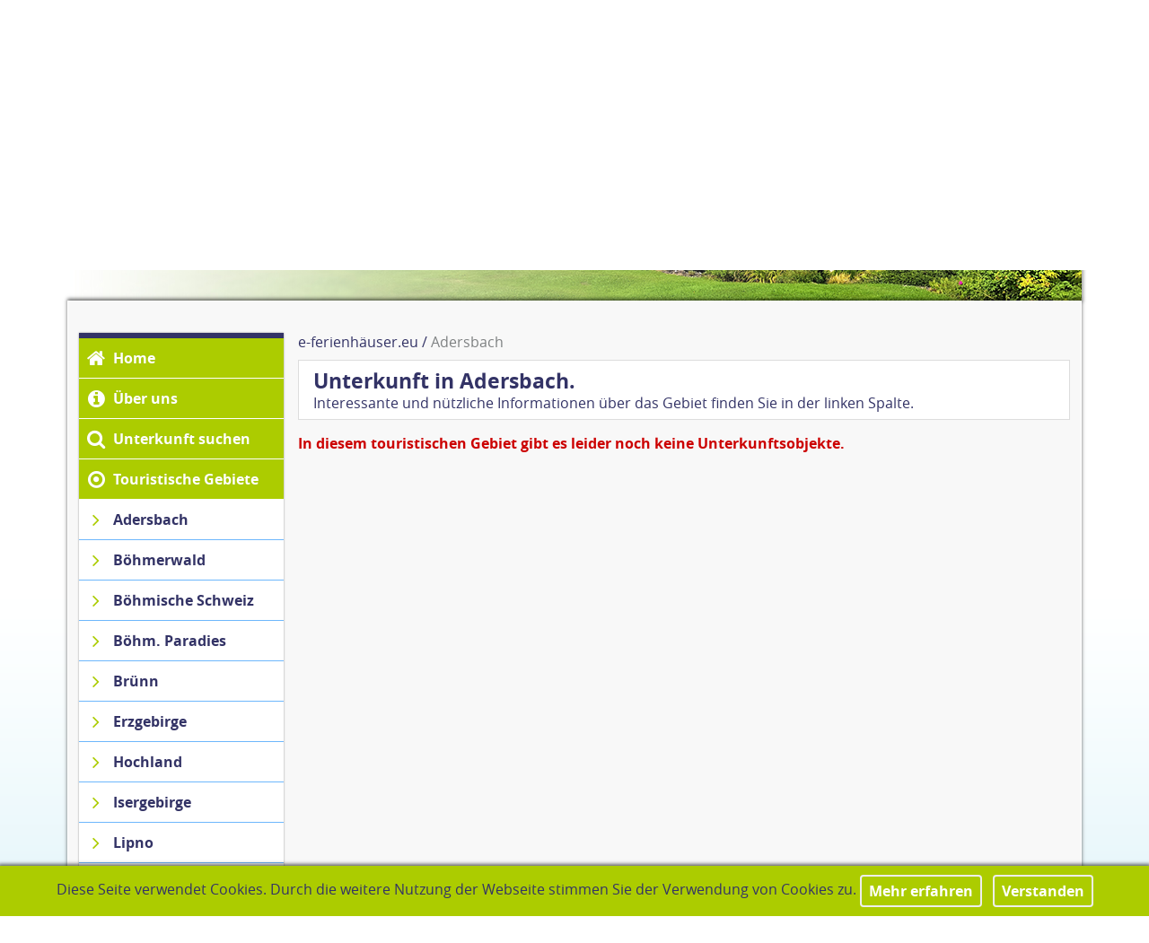

--- FILE ---
content_type: text/html; charset=UTF-8
request_url: https://www.e-ferienhauser.eu/adersbach-i8/
body_size: 3873
content:
<!DOCTYPE html>
<html lang="cs">
  <head>
    <meta charset="utf-8">
    <meta http-equiv="X-UA-Compatible" content="IE=edge">
    <title>e-ferienhäuser.eu | Unterkunft in Adersbach</title>
    <meta property="og:title" content="e-ferienhäuser.eu | Unterkunft in Adersbach" />
    <meta property="og:description" content="Unterkunft in Adersbach. Ausführliche Beschreibung der Unterkunftsobjekte mit Fotos und Belegtkalender. Kontaktieren Sie den Vermieter (Besitzer) direkt! Ohne Vermittlung oder Provision." /> 
    <meta property="og:image" content="https://www.e-ferienhauser.eu/userfiles/settings/196.png" />
    <meta property="og:url" content="https://www.e-ferienhauser.eu/adersbach-i8/" />
    <meta property="og:country-name" content="Česká republika" />
    <meta property="og:site_name" content="E-FERIENHAUSER.EU" />    
    <meta name="twitter:card" content="summary" />
    <meta name="twitter:title" content="e-ferienhäuser.eu | Unterkunft in Adersbach" />
    <meta name="twitter:description" content="Unterkunft in Adersbach. Ausführliche Beschreibung der Unterkunftsobjekte mit Fotos und Belegtkalender. Kontaktieren Sie den Vermieter (Besitzer) direkt! Ohne Vermittlung oder Provision." />
    <meta name="twitter:site" content="@epobyty" />    
    <meta name="twitter:image" content="https://www.e-ferienhauser.eu/userfiles/settings/196.png" />
    <meta name="keywords" content="Unterkunft in Adersbach, Unterkunft Adersbach, Pension Adersbach, Privat Adersbach, Adersbach Apartment, Adersbach Ferienhaus" />
    <meta name="description" content="Unterkunft in Adersbach. Ausführliche Beschreibung der Unterkunftsobjekte mit Fotos und Belegtkalender. Kontaktieren Sie den Vermieter (Besitzer) direkt! Ohne Vermittlung oder Provision." />
    <meta name="author" content="MHMSYS s.r.o." />
    <meta name="robots" content="index, follow" />
    <meta name="viewport" content="width=device-width, user-scalable=1, initial-scale=1" />        
    <link rel="icon" type="image/ico" href="/favicon.ico">
    <link rel="shortcut icon" type="image/x-icon" href="/favicon.ico">
    <link rel="apple-touch-icon-precomposed" href="/apple-touch-icon-precomposed.png">    
    <link rel="stylesheet" type="text/css" href="/css/kernel.css" media="all"> 
    <link rel="stylesheet" type="text/css" href="/css/style.css" media="all">
    <link rel="stylesheet" type="text/css" href="/css/screen.css" media="screen">
    <link rel="stylesheet" type="text/css" href="/css/responsive.css" media="all">    
    <link rel="stylesheet" type="text/css" href="/css/print.css" media="print">
    <script type="text/javascript" src="/js/plugins.js"></script>
    <script type="text/javascript" src="/js/script.js"></script>
    <!-- Global site tag (gtag.js) - Google Analytics -->
<script async src="https://www.googletagmanager.com/gtag/js?id=UA-125816405-2"></script>
<script>
  window.dataLayer = window.dataLayer || [];
  function gtag(){dataLayer.push(arguments);}
  gtag('js', new Date());

  gtag('config', 'UA-125816405-2');
</script> 
  </head>
  <body style="background: #99cdff url('/userfiles/settings/159.png') no-repeat center center fixed; -webkit-background-size: cover;-moz-background-size: cover;-o-background-size: cover;background-size: cover;"> 
    <div id="fb-root"></div>
    <script type="text/javascript" src="/js/fbjssdk.js"></script>  
    <div class="page-head">
			<div class="wrap">
				<div class="logo"><a href="/" title="e-ferienhäuser.eu"><img src="/img/logo_big_de.png" alt="e-ferienhäuser.eu" /></a></div>
        <div class="facebook"><a href="https://www.facebook.com/eferienhauser/" target="_blank" title="https://www.facebook.com/eferienhauser/"><i class="fa fa-facebook-square" aria-hidden="true"></i></a></div>
				<div class="search">
  <form method="post" action="/search/">
		<input type="search" name="search" placeholder="Suchen..." value="" />
		<input type="hidden" name="posted" value="1" />
		<button type="submit"><em class="fa fa-search"></em></button>
	</form>	
</div>				  <div class="text-wrap"><div class="size-36 "><span style="font-size: 20px;"><b>Tschechische Ferienhäuser, Pensionen, Hotels,<br>Apartments, Privatunterkünfte, Campingplätze.<br>Direkter Kontakt zum Vermieter!<br></b></span></div></div>
							</div>
		</div>
    <div class="page-main">
      <div class="wrap">
        <div class="col-left">
					 
  <div class="menu"> 	
    <ul>
                    <li class="bg-lightgreen " >
          <a href="/"  >
            <em class="fa fa-home"></em>            Home          </a>
        </li>
              <li class="bg-lightgreen " >
          <a href="/uber-uns-186/"  >
            <em class="fa fa-info-circle"></em>            Über uns          </a>
        </li>
              <li class="bg-lightgreen " >
          <a href="/search/reset/"  >
            <em class="fa fa-search"></em>            Unterkunft suchen          </a>
        </li>
              <li class="bg-lightgreen " >
          <a href="/touristische-gebiete-189/"  >
            <em class="fa fa-dot-circle-o"></em>            Touristische Gebiete          </a>
        </li>
              <li class="" >
          <a href="/adersbach-185/"  >
            <em class="fa fa-angle-right"></em>            Adersbach          </a>
        </li>
              <li class="" >
          <a href="/bohmerwald-206/"  >
            <em class="fa fa-angle-right"></em>            Böhmerwald          </a>
        </li>
              <li class="" >
          <a href="/bohmische-schweiz-192/"  >
            <em class="fa fa-angle-right"></em>            Böhmische Schweiz          </a>
        </li>
              <li class="" >
          <a href="/bohm-paradies-193/"  >
            <em class="fa fa-angle-right"></em>            Böhm. Paradies          </a>
        </li>
              <li class="" >
          <a href="/brunn-191/"  >
            <em class="fa fa-angle-right"></em>            Brünn          </a>
        </li>
              <li class="" >
          <a href="/erzgebirge-198/"  >
            <em class="fa fa-angle-right"></em>            Erzgebirge          </a>
        </li>
              <li class="" >
          <a href="/hochland-211/"  >
            <em class="fa fa-angle-right"></em>            Hochland          </a>
        </li>
              <li class="" >
          <a href="/isergebirge-194/"  >
            <em class="fa fa-angle-right"></em>            Isergebirge          </a>
        </li>
              <li class="" >
          <a href="/lipno-199/"  >
            <em class="fa fa-angle-right"></em>            Lipno          </a>
        </li>
              <li class="" >
          <a href="/macha-see-200/"  >
            <em class="fa fa-angle-right"></em>            Mácha See          </a>
        </li>
              <li class="" >
          <a href="/mahrischer-karst-201/"  >
            <em class="fa fa-angle-right"></em>            Mährischer Karst          </a>
        </li>
              <li class="" >
          <a href="/mittelbohmen-204/"  >
            <em class="fa fa-angle-right"></em>            Mittelböhmen          </a>
        </li>
              <li class="" >
          <a href="/mittelmahren-205/"  >
            <em class="fa fa-angle-right"></em>            Mittelmähren          </a>
        </li>
              <li class="" >
          <a href="/orlik-slapy-202/"  >
            <em class="fa fa-angle-right"></em>            Orlik, Slapy          </a>
        </li>
              <li class="" >
          <a href="/ostbohmen-210/"  >
            <em class="fa fa-angle-right"></em>            Ostböhmen          </a>
        </li>
              <li class="" >
          <a href="/prag-203/"  >
            <em class="fa fa-angle-right"></em>            Prag          </a>
        </li>
              <li class="" >
          <a href="/riesengebirge-197/"  >
            <em class="fa fa-angle-right"></em>            Riesengebirge          </a>
        </li>
              <li class="" >
          <a href="/schlesien-209/"  >
            <em class="fa fa-angle-right"></em>            Schlesien          </a>
        </li>
              <li class="" >
          <a href="/sudbohmen-195/"  >
            <em class="fa fa-angle-right"></em>            Südböhmen          </a>
        </li>
              <li class="" >
          <a href="/sudmahren-196/"  >
            <em class="fa fa-angle-right"></em>            Südmähren          </a>
        </li>
              <li class="" >
          <a href="/walachei-beskiden-207/"  >
            <em class="fa fa-angle-right"></em>            Walachei, Beskiden          </a>
        </li>
              <li class="" >
          <a href="/westbohmen-212/"  >
            <em class="fa fa-angle-right"></em>            Westböhmen          </a>
        </li>
              <li class="" >
          <a href="/westbohm-kurorte-208/"  >
            <em class="fa fa-angle-right"></em>            Westböhm. Kurorte          </a>
        </li>
              <li class="" >
          <a href="#cz"  >
            <em class="icon icon-flag-czech"></em>                      </a>
        </li>
              <li class="bg-lightgreen " >
          <a href="/obchodni-podminky-164/"  >
            <em class="fa fa-book"></em>            Obchodní podmínky          </a>
        </li>
              <li class="bg-lightgreen " >
          <a href="/ochrana-os-udaju-180/"  >
            <em class="fa fa-shield"></em>            Ochrana os. údajů          </a>
        </li>
              <li class="bg-lightgreen " >
          <a href="/cenik-inzerce-165/"  >
            <em class="fa fa-calculator"></em>            Ceník inzerce          </a>
        </li>
              <li class="bg-lightgreen " >
          <a href="/jak-inzerovat-166/"  >
            <em class="fa fa-info-circle"></em>            Jak inzerovat          </a>
        </li>
                    <li class="bg-lightgreen">
          <a href="/user-account/registration/">
            <em class="fa fa-user-plus"></em>            Registrace uživatele          </a>
        </li> 
        <li class="bg-lightgreen">
          <a href="/user-account/login-page/">
            <em class="fa fa-sign-in"></em> 
            Přihlásit          </a>
        </li>
                  
    </ul>
  </div>  
					
					  					<div class="page-float gap-top-16">
  		        <div class="weather">    
  
  <div class="grid align-top  pad-left-16 pad-right-16">      
    <div class="col bold col-1-2 ln-1-5em pad-right-0 lightgreen">              
      <div class="h2  font-size-16 gap-top-16 gap-bottom-16">Wetter</div>  
      <div class="size-28">2 °C</div>
              
    </div>
    <div class="col col-1-2 pad-right-0 pad-left-0 align-center pad-right-0 pad-top-16 align-top">
      <img src="/img/weather/clear.png" class="image-w90 pad-right-16" alt="Sonnig">
    </div> 
    <div class="col col-1-1 gap-top-16 gap-bottom-8 align-right">
      <a class="bold size-18" href="https://www.wetteronline.de/wetter/tschechien" target="_blank" title="Sonnig 2.35 °C / 6.17 km/h">
        Mehr...      </a>  
    </div>     
  </div>  
</div><div class="exchange-rates">    
  <div class="h2 font-size-16 gap-top-19 gap-bottom-16 pad-left-16">Wechselkurs</div>                     
  <div class="pad-left-16 pad-right-16 lightgreen bold size-18  ">
    1 EUR = 24,29 CZK   
  </div>  
  <div class="gap-top-course gap-bottom-8 align-right gap-right-16">  
    <a class="bold size-18"  href="https://www.cnb.cz/en/" title="Wechselkurs" target="_blank">
      Quelle: ČNB    </a>
  </div>
</div>  						
  					</div>
		      				</div>
        <div class="content">
          <span class="auto-scroll"></span>
  <div class="breadcrumb"><ul>
    <li><a href="/">e-ferienhäuser.eu</a></li> 
    <li> <a href="">Adersbach</a></li>  </ul></div>  
      
<div class="box">
    <h1>Unterkunft in Adersbach.</h1><div>Interessante und nützliche Informationen über das Gebiet finden Sie <a href="/adersbach-185/" title="" target="_self">in der linken Spalte.</a></div></div>
   <p><b><font color="#cc0000">In diesem touristischen Gebiet gibt es leider noch keine Unterkunftsobjekte.</font></b><br></p>
          <br /><div class="align-center clear no-print"><div class="fb-like" data-href="https://www.e-ferienhauser.eu/adersbach-i8/" data-layout="button_count" data-action="like" data-size="large" data-show-faces="false" data-share="true"></div></div> 
        </div>
                  <div class="page-float page-float-duplication">
  				  <div class="weather">    
  
  <div class="grid align-top  pad-left-16 pad-right-16">      
    <div class="col bold col-1-2 ln-1-5em pad-right-0 lightgreen">              
      <div class="h2  font-size-16 gap-top-16 gap-bottom-16">Wetter</div>  
      <div class="size-28">2 °C</div>
              
    </div>
    <div class="col col-1-2 pad-right-0 pad-left-0 align-center pad-right-0 pad-top-16 align-top">
      <img src="/img/weather/clear.png" class="image-w90 pad-right-16" alt="Sonnig">
    </div> 
    <div class="col col-1-1 gap-top-16 gap-bottom-8 align-right">
      <a class="bold size-18" href="https://www.wetteronline.de/wetter/tschechien" target="_blank" title="Sonnig 2.35 °C / 6.17 km/h">
        Mehr...      </a>  
    </div>     
  </div>  
</div><div class="exchange-rates">    
  <div class="h2 font-size-16 gap-top-19 gap-bottom-16 pad-left-16">Wechselkurs</div>                     
  <div class="pad-left-16 pad-right-16 lightgreen bold size-18  ">
    1 EUR = 24,29 CZK   
  </div>  
  <div class="gap-top-course gap-bottom-8 align-right gap-right-16">  
    <a class="bold size-18"  href="https://www.cnb.cz/en/" title="Wechselkurs" target="_blank">
      Quelle: ČNB    </a>
  </div>
</div>  		
  				</div>
			  				
				<div class="page-foot">
					<div class="page-foot-col"><a href="https://www.e-ferienhauser.eu/" title="e-ferienhäuser.eu"><img src="/img/logo_small_de.png" alt="e-ferienhäuser.eu" /></a></div>
					<div class="page-foot-col"><a href="https://www.e-pobyty.cz/" title="e-pobyty.cz"><img src="/img/logo_small_cz.png" alt="e-pobyty.cz" /></a></div>
					<div class="page-foot-col"><em class="fa fa-phone"></em>&nbsp;&nbsp;<a href="tel:00420728528369" title="+420 728 528 369">+420 728 528 369</a></div><div class="page-foot-col"><em class="fa fa-envelope"></em>&nbsp;<a href="mailto:info@e-ferienhauser.eu" title="info@e-ferienhauser.eu">info@e-ferienhauser.eu</a></div><div class="page-foot-col"><em class="fa fa-envelope"></em>&nbsp;<a href="mailto:info@e-pobyty.cz" title="info@e-pobyty.cz">info@e-pobyty.cz</a></div><div class="page-foot-col"><a href="/partner-213/" title="Partner">Partner</a></div>          
					<div class="page-foot-col"><a href="http://www.mhmsys.cz/" title="Vytvořeno společností MHMSYS s.r.o." target="_blank"><img src="/img/mhm.png" alt="MHMSYS s.r.o." width="80"></a></div>
				</div>				
				    		  <p class="align-center gap-top-16 gap-bottom-32 size-16">Copyright © e-pobyty.cz 2018+</p>
    						
      </div>
    </div>
          <div class="page-float">
  		  <div class="weather">    
  
  <div class="grid align-top  pad-left-16 pad-right-16">      
    <div class="col bold col-1-2 ln-1-5em pad-right-0 lightgreen">              
      <div class="h2  font-size-16 gap-top-16 gap-bottom-16">Wetter</div>  
      <div class="size-28">2 °C</div>
              
    </div>
    <div class="col col-1-2 pad-right-0 pad-left-0 align-center pad-right-0 pad-top-16 align-top">
      <img src="/img/weather/clear.png" class="image-w90 pad-right-16" alt="Sonnig">
    </div> 
    <div class="col col-1-1 gap-top-16 gap-bottom-8 align-right">
      <a class="bold size-18" href="https://www.wetteronline.de/wetter/tschechien" target="_blank" title="Sonnig 2.35 °C / 6.17 km/h">
        Mehr...      </a>  
    </div>     
  </div>  
</div><div class="exchange-rates">    
  <div class="h2 font-size-16 gap-top-19 gap-bottom-16 pad-left-16">Wechselkurs</div>                     
  <div class="pad-left-16 pad-right-16 lightgreen bold size-18  ">
    1 EUR = 24,29 CZK   
  </div>  
  <div class="gap-top-course gap-bottom-8 align-right gap-right-16">  
    <a class="bold size-18"  href="https://www.cnb.cz/en/" title="Wechselkurs" target="_blank">
      Quelle: ČNB    </a>
  </div>
</div>  			
  		</div>
  					  <div id="cookies"><p class="gap-0 size-16">Diese Seite verwendet Cookies. Durch die weitere Nutzung der Webseite stimmen Sie der Verwendung von Cookies zu. <a title="Více informací" class="bold button" href="https://policies.google.com/technologies/cookies?hl=de" target="_blank">Mehr erfahren</a> &nbsp; <a class="bold button" id="cookies-accept">Verstanden</a></p></div>
		    <div class="mobileMenuBtn"></div>
		<div class="mobileMenu">
			<div class="content">
				 
  <div class="menu"> 	
    <ul>
                    <li class="bg-lightgreen " >
          <a href="/"  >
            <em class="fa fa-home"></em>            Home          </a>
        </li>
              <li class="bg-lightgreen " >
          <a href="/uber-uns-186/"  >
            <em class="fa fa-info-circle"></em>            Über uns          </a>
        </li>
              <li class="bg-lightgreen " >
          <a href="/search/reset/"  >
            <em class="fa fa-search"></em>            Unterkunft suchen          </a>
        </li>
              <li class="bg-lightgreen " >
          <a href="/touristische-gebiete-189/"  >
            <em class="fa fa-dot-circle-o"></em>            Touristische Gebiete          </a>
        </li>
              <li class="" >
          <a href="/adersbach-185/"  >
            <em class="fa fa-angle-right"></em>            Adersbach          </a>
        </li>
              <li class="" >
          <a href="/bohmerwald-206/"  >
            <em class="fa fa-angle-right"></em>            Böhmerwald          </a>
        </li>
              <li class="" >
          <a href="/bohmische-schweiz-192/"  >
            <em class="fa fa-angle-right"></em>            Böhmische Schweiz          </a>
        </li>
              <li class="" >
          <a href="/bohm-paradies-193/"  >
            <em class="fa fa-angle-right"></em>            Böhm. Paradies          </a>
        </li>
              <li class="" >
          <a href="/brunn-191/"  >
            <em class="fa fa-angle-right"></em>            Brünn          </a>
        </li>
              <li class="" >
          <a href="/erzgebirge-198/"  >
            <em class="fa fa-angle-right"></em>            Erzgebirge          </a>
        </li>
              <li class="" >
          <a href="/hochland-211/"  >
            <em class="fa fa-angle-right"></em>            Hochland          </a>
        </li>
              <li class="" >
          <a href="/isergebirge-194/"  >
            <em class="fa fa-angle-right"></em>            Isergebirge          </a>
        </li>
              <li class="" >
          <a href="/lipno-199/"  >
            <em class="fa fa-angle-right"></em>            Lipno          </a>
        </li>
              <li class="" >
          <a href="/macha-see-200/"  >
            <em class="fa fa-angle-right"></em>            Mácha See          </a>
        </li>
              <li class="" >
          <a href="/mahrischer-karst-201/"  >
            <em class="fa fa-angle-right"></em>            Mährischer Karst          </a>
        </li>
              <li class="" >
          <a href="/mittelbohmen-204/"  >
            <em class="fa fa-angle-right"></em>            Mittelböhmen          </a>
        </li>
              <li class="" >
          <a href="/mittelmahren-205/"  >
            <em class="fa fa-angle-right"></em>            Mittelmähren          </a>
        </li>
              <li class="" >
          <a href="/orlik-slapy-202/"  >
            <em class="fa fa-angle-right"></em>            Orlik, Slapy          </a>
        </li>
              <li class="" >
          <a href="/ostbohmen-210/"  >
            <em class="fa fa-angle-right"></em>            Ostböhmen          </a>
        </li>
              <li class="" >
          <a href="/prag-203/"  >
            <em class="fa fa-angle-right"></em>            Prag          </a>
        </li>
              <li class="" >
          <a href="/riesengebirge-197/"  >
            <em class="fa fa-angle-right"></em>            Riesengebirge          </a>
        </li>
              <li class="" >
          <a href="/schlesien-209/"  >
            <em class="fa fa-angle-right"></em>            Schlesien          </a>
        </li>
              <li class="" >
          <a href="/sudbohmen-195/"  >
            <em class="fa fa-angle-right"></em>            Südböhmen          </a>
        </li>
              <li class="" >
          <a href="/sudmahren-196/"  >
            <em class="fa fa-angle-right"></em>            Südmähren          </a>
        </li>
              <li class="" >
          <a href="/walachei-beskiden-207/"  >
            <em class="fa fa-angle-right"></em>            Walachei, Beskiden          </a>
        </li>
              <li class="" >
          <a href="/westbohmen-212/"  >
            <em class="fa fa-angle-right"></em>            Westböhmen          </a>
        </li>
              <li class="" >
          <a href="/westbohm-kurorte-208/"  >
            <em class="fa fa-angle-right"></em>            Westböhm. Kurorte          </a>
        </li>
              <li class="" >
          <a href="#cz"  >
            <em class="icon icon-flag-czech"></em>                      </a>
        </li>
              <li class="bg-lightgreen " >
          <a href="/obchodni-podminky-164/"  >
            <em class="fa fa-book"></em>            Obchodní podmínky          </a>
        </li>
              <li class="bg-lightgreen " >
          <a href="/ochrana-os-udaju-180/"  >
            <em class="fa fa-shield"></em>            Ochrana os. údajů          </a>
        </li>
              <li class="bg-lightgreen " >
          <a href="/cenik-inzerce-165/"  >
            <em class="fa fa-calculator"></em>            Ceník inzerce          </a>
        </li>
              <li class="bg-lightgreen " >
          <a href="/jak-inzerovat-166/"  >
            <em class="fa fa-info-circle"></em>            Jak inzerovat          </a>
        </li>
                    <li class="bg-lightgreen">
          <a href="/user-account/registration/">
            <em class="fa fa-user-plus"></em>            Registrace uživatele          </a>
        </li> 
        <li class="bg-lightgreen">
          <a href="/user-account/login-page/">
            <em class="fa fa-sign-in"></em> 
            Přihlásit          </a>
        </li>
                  
    </ul>
  </div>  
		
			</div>
		</div>
    <iframe src="/import.php?x=1768732449" style="border:none;position:absolute;top:-110px;left:-110px;height: 0px;width: 0px;"></iframe>
    <a href="https://www.toplist.cz/stat/1786176/"><script language="JavaScript" type="text/javascript">document.write('<img src="https://toplist.cz/dot.asp?id=1786176&http='+ escape(document.referrer)+'&t='+escape(document.title)+ '&wi='+escape(window.screen.width)+'&he='+escape(window.screen.height)+'&cd='+ escape(window.screen.colorDepth)+'" width="1" height="1" border=0 alt="TOPlist" />');</script><noscript><img src="https://toplist.cz/dot.asp?id=1786176" border="0" alt="TOPlist" width="1" height="1" /></noscript></a>
  </body>  
</html>

--- FILE ---
content_type: text/html; charset=UTF-8
request_url: https://www.e-ferienhauser.eu/import.php?x=1768732449
body_size: -92
content:
STOPPED - FIVETEEN MINUTES ERROR

--- FILE ---
content_type: text/css
request_url: https://www.e-ferienhauser.eu/css/kernel.css
body_size: 108
content:
.kernel_info_box{position:fixed;bottom:10px;right:10px;background-color:#CCC;border:1px solid #AAA;padding:5px;font-size:8pt;z-index:9999;color:black;}.kernel_info_box th{text-align:left;padding:0}.kernel_info_box td{text-align:right;padding:0}.kernel_info_box_2{position:fixed;bottom:10px;left:10px;background-color:#CCC;border:1px solid #AAA;padding:5px;font-size:8pt;z-index:9998;color:black;}.kernel_info_box_2 th{text-align:left;padding:0}.kernel_info_box_2 td{text-align:left;padding:0}.kernel_templates{background-color:#CCC;border:1px solid #AAA;padding:5px;font-size:8pt;z-index:9997;width:auto;color:black;}.kernel_templates a{cursor:pointer;font-weight:bold;text-decoration:underline;color:#333;}.kernel_templates a:hover{cursor:pointer;font-weight:bold;text-decoration:none;color:#333;}

--- FILE ---
content_type: text/css
request_url: https://www.e-ferienhauser.eu/css/style.css
body_size: 14947
content:
@charset "UTF-8";
/* reset */
*,
*:after,
*:before {
    -webkit-box-sizing: border-box;
    -moz-box-sizing: border-box;
    box-sizing: border-box;
    filter: inherit;
}
html {
    position: relative;
    background: #ffffff;
	font-size: 100%;
	line-height: 1.25em;
	-webkit-text-size-adjust: 100%;
	-moz-text-size-adjust: 100%;
	-ms-text-size-adjust: 100%;
	word-wrap: break-word;
	overflow-wrap: break-word;
}
body {
  margin: 0;
}
article,
aside,
details,
figcaption,
figure,
footer,
header,
hgroup,
main,
menu,
nav,
section,
summary {
  display: block;
}
audio,
canvas,
progress,
video {
  display: inline-block; 
  vertical-align: baseline; 
}
audio:not([controls]) {
  display: none;
  height: 0;
}
[hidden],
template {
  display: none;
}
iframe {
    border-width: 0;
}
/* links */
a {
  background-color: transparent; color: inherit; text-decoration: none; cursor: pointer;
}
a:active,
a:focus,
a:hover {
  outline: 0;
  color: #accc00;
}
a.button:active,
a.button:focus,
a.button:hover{
	color: #fff;
}
/* font style */
b,
strong,
.bold,
.strong{
  font-family: 'open_sans_bold', sans-serif; font-weight: normal;
}
i,
em,
cite,
dfn,
.italic{
	font-style: italic;
}
ins,
u,
.underline{
	text-decoration: underline !important;
}
del,
s,
strike,
.strike
.del{
    text-decoration: line-through;
}
.nodecoration{
	text-decoration: none;
}
/* indexes */
sub,
sup,
.sub,
.sup {
  font-size: 0.75em;
  line-height: 0;
  position: relative;
  vertical-align: baseline;
}
sup,
.sup{
  top: -0.5em;
}
sub,
.sub{
  bottom: -0.25em;
}
/* aligns */
.align-left{text-align:left}
.align-right{text-align:right}
.align-center, center{text-align:center}
.align-justify{text-align:justify}
.align-top{vertical-align:top}
.align-bottom{vertical-align:bottom}
.align-middle{vertical-align:middle}
.align-baseline{vertical-align:baseline}
.weight-normal{font-weight:normal !important;}
/* lists */
ul{
	padding: 0;
}
ol, ul{margin-left: 16px}
ul ul,
ol ul,
ul ol,
ol ol {
    margin-top: 0;
}
.list-none{list-style-type:none}
.list-square{list-style-type:square}
.list-disc{list-style-type:disc}
.list-circle{list-style-type:circle}
.list-decimal{list-style-type:decimal}
.list-greek-lower{list-style-type:lower-greek}
.list-latin-lower{list-style-type:lower-latin}
.list-roman-lower{list-style-type:lower-roman}
.list-latin-upper{list-style-type:upper-latin}
.list-roman-upper{list-style-type:upper-roman}
.checkmark{list-style: none; margin-left: 40px}
.checkmark li{position: relative; padding: 6px 0}
.checkmark li:before{display:inline-block;font:normal normal normal 14px/1 FontAwesome;font-size:inherit;text-rendering:auto;-webkit-font-smoothing:antialiased;-moz-osx-font-smoothing:grayscale; content: "\f00c"; position: absolute; left: -24px; top: 8px}
/* images */
img{
  border: 0;
}
svg:not(:root) {
  overflow: hidden;
}
hr {
	box-sizing: content-box;
	height: 0;
	margin 	: 1em auto;
	text-align: center;
	height: 1px;
	color: #333;
	background: #333;
}
/* text */
blockquote,
p,
pre {
    margin: 1em 0 0;
}
blockquote {
    margin-left: 32px;
    margin-right: 32px;
}
code,
kbd,
pre,
samp {
  font-family: monospace, serif;
  font-size: 1em;
	white-space: pre-wrap;
	word-wrap: break-word;
	overflow-wrap: break-word;
}
h1,
h2,
h3,
h4,
h5,
h6,
.h1,
.h2,
.h3,
.h4,
.h5,
.h6 {
	margin: 0;
	font-family: 'open_sans_bold', sans-serif;
	font-weight:normal;
	margin-top: 1.3em;
	line-height: 1.3em;
	color: #333366;
	/*color: inherit;*/
}
h1,
.h1 {
	font-size: 23px; 
}
h2,
.h2 {
	font-size: 22px;
}
h3,
.h3 {
	font-size: 21px; 
}
h4,
.h4 {
	font-size: 20px; 
}
h5,
.h5 {
	font-size: 19px; 
}
h6,
.h6 {
	font-size: 18px;
}
/* forms */
label{
	/*font-family: 'open_sans_semibold', sans-serif;*/
	color: #191919;
	/*font-size: 14px;*/
	/*line-height: 1.4em;*/
	width: 100%;
	text-align: left;
}
button,
input,
optgroup,
select,
textarea{
  margin: 0; 
	font: inherit; 
	color: inherit; 
}
button,
input,
select,
textarea,
.button{
    display: inline-block;
    vertical-align: baseline;
    -webkit-tap-highlight-color: rgba(0, 0, 0, 0);
    -webkit-tap-highlight-color: transparent;
}
button,
html input[type="button"],
input[type="reset"],
input[type="submit"],
.button{ 
  cursor: pointer; 
}
input[type="checkbox"], 
input[type="radio"], 
select{
	cursor: pointer !important;
}
button[disabled],
html input[disabled],
[disabled]{
  cursor: default;
	-webkit-user-select: none;
	-moz-user-select: none;
	-ms-user-select: none;
	user-select: none;
	opacity: 0.5;
	-ms-filter: "progid:DXImageTransform.Microsoft.Alpha(opacity=50)";
	cursor: default;
}
button::-moz-focus-inner,
input::-moz-focus-inner {
  border: 0;
  padding: 0;
}
input, .button {
  line-height: normal;
}
input[type="checkbox"],
input[type="radio"] {
  padding: 0;
}
input[type="search"] {
  -webkit-appearance: textfield; 
  box-sizing: content-box;
}
input[type="search"]::-webkit-search-cancel-button,
input[type="search"]::-webkit-search-decoration {
  -webkit-appearance: none;
}
textarea {
  overflow: auto;
}
::-webkit-input-placeholder {
	color: #5e5e5e;
	font-size: 1em;
}
:-moz-placeholder {
	color: #5e5e5e;
	font-size: 1em;
}
::-moz-placeholder {
	color: #5e5e5e;
	font-size: 1em;
}
:-ms-input-placeholder {
	color: #5e5e5e;
	font-size: 1em;
}
::-ms-input-placeholder {
	color: #5e5e5e;
	font-size: 1em;
}
[type="checkbox"]:not(:checked),
[type="checkbox"]:checked {
    /*position: absolute;*/
    /*left: -9999px;*/
    position:relative;
    top: 1px;
    left: 20px;
    z-index: 0;
    opacity:0;
}
[type="checkbox"]:not(:checked) + label,
[type="checkbox"]:checked + label {
    position: relative;
    padding-left: 30px;
    cursor: pointer;
    margin-bottom: 4px;
    /*display: inline-block;*/
    /*font-size: 16px;*/
}
[type="checkbox"]:not(:checked) + label:before,
[type="checkbox"]:checked + label:before {
    content: '';
    position: absolute;
    left: 0px; top: 0px;
    width: 22px; height: 22px;
    border: 2px solid #cccccc;
    background: #ffffff;
    border-radius: 4px;
}
[type="checkbox"]:not(:checked) + label:after,
[type="checkbox"]:checked + label:after {
    content: '✔';
    position: absolute;
    top:3px; left: 3px;
    /*font-size: 20px;*/
    line-height: 1.2em;
    color: #accc00;
    transition: all .2s;	
	background: url('[data-uri]');
	content: "";
	width: 16px; height: 16px; display: block
}
[type="checkbox"]:not(:checked) + label:after {
    opacity: 0;
    transform: scale(0);
}
[type="checkbox"]:checked + label:after {
    opacity: 1;
    transform: scale(1);
}
[type="checkbox"]:disabled:not(:checked) + label:before,
[type="checkbox"]:disabled:checked + label:before {
    box-shadow: none;
    border-color: #999999;
    background-color: #dddddd;
}
[type="checkbox"]:disabled:checked + label:after {
    color: #999999;
}
[type="checkbox"]:disabled + label {
    color: #aaaaaa;
}
.control {
    display: block;
    position: relative;
    padding-left: 30px;
    margin-bottom: 5px;
    padding-top: 3px;
    cursor: pointer;
    font-size: 16px;
	line-height: 1.2em;
	text-align: left;
}
.control input {
	position: absolute;
	z-index: -1;
	opacity: 0;
	display: none
}
.control_indicator {
    position: absolute;
    top: 2px;
    left: 0;
    height: 20px;
    width: 20px;
    background: #fff;
    border: 0px solid #000000;
    border: 2px solid #cccccc;
}
.control-radio .control_indicator {
    border-radius: 50%;
}
.control:hover input ~ .control_indicator,
.control input:focus ~ .control_indicator {
    background: #fff;
}

.control input:checked ~ .control_indicator {
    background: #fff;
}
.control:hover input:not([disabled]):checked ~ .control_indicator,
.control input:checked:focus ~ .control_indicator {
    background: #fff;
}
.control input:disabled ~ .control_indicator {
    background: #e6e6e6;
    opacity: 0.6;
    pointer-events: none;
}
.control_indicator:after {
    box-sizing: unset;
    content: '';
    position: absolute;
    display: none;
}
.control input:checked ~ .control_indicator:after {
    display: block;
}
.control-radio .control_indicator:after {
    left: 5px;
    top: 5px;
    height: 6px;
    width: 6px;
    border-radius: 50%;
    background: #accc00;
}
.control-radio input:disabled ~ .control_indicator:after {
    background: #7b7b7b;
}
button.plain,
input.plain{
	background: none;
	border: none;
	-webkit-box-shadow: none;
	-moz-box-shadow: none;
	box-shadow: none;
	-webkit-border-radius: 0px;
	-moz-border-radius: 0px;
	border-radius: 0px;
	display: inline-block;
	padding: 0;
	margin: 0;
	min-width: 0;
	max-width: 0;
	width: auto;
	min-height: 0;
	max-height: 0;
	height: auto;
}
button,
input[type="button"],
input[type="submit"],
input[type="reset"],
.button {
	position: relative;
	padding: 5px 8px;
	display: inline-block;
	vertical-align: middle;
	text-align: center;
	text-decoration: none;
	-webkit-transition: all 0.3s;
	-moz-transition: all 0.3s;
	-o-transition: all 0.3s;
	transition: all 0.3s;
	cursor: pointer;
	overflow: hidden;
	background: #accc00;
	color: #fff;
	border: 2px solid #EEE;
	-webkit-border-radius: 4px;
	-moz-border-radius: 4px;
	border-radius: 4px;
	font-family: 'open_sans_bold', sans-serif;
	/*font-size: 1.1em;*/
	/*line-height: 1.2em;
	margin: 4px;     */
	-webkit-box-shadow: 0px 0px 2px 1px rgba(0,0,0,0);
	-moz-box-shadow: 0px 0px 2px 1px rgba(0,0,0,0);
	box-shadow: 0px 0px 2px 1px rgba(0,0,0,0);
}
button:hover,
input[type="button"]:hover,
input[type="submit"]:hover,
input[type="reset"]:hover,
.button:hover,
button:focus,
input[type="button"]:focus,
input[type="submit"]:focus,
input[type="reset"]:focus,
.button:focus,
button:active,
input[type="button"]:active,
input[type="submit"]:active,
input[type="reset"]:active,
.button:active{
	background: #99cdff;
}
input[type="email"],
input[type="number"],
input[type="password"],
input[type="search"],
input[type="tel"],
input[type="text"],
input[type="url"],
select,
textarea {
	/*font-size: 1.1em;*/
	padding: 6px;
	font-weight: normal;
	-webkit-transition: all 0.3s;
	-moz-transition: all 0.3s;
	-o-transition: all 0.3s;
	transition: all 0.3s;
	cursor: text;
	color: #191919;
	border: 1px solid #dddddd;
	-webkit-border-radius: 2px;
	-moz-border-radius: 2px;
	border-radius: 2px;
	max-width: 100%;
	-webkit-box-shadow: 0px 0px 2px 1px rgba(0,0,0,0);
	-moz-box-shadow: 0px 0px 2px 1px rgba(0,0,0,0);
	box-shadow: 0px 0px 2px 1px rgba(0,0,0,0);
}
input[type="email"]:hover,
input[type="number"]:hover,
input[type="password"]:hover,
input[type="search"]:hover,
input[type="tel"]:hover,
input[type="text"]:hover,
input[type="url"]:hover,
select:hover,
textarea:hover{
	/*-webkit-box-shadow: 0px 0px 2px 1px rgba(0,0,0,0.6);
	-moz-box-shadow: 0px 0px 2px 1px rgba(0,0,0,0.6);
	box-shadow: 0px 0px 2px 1px rgba(0,0,0,0.6);*/
}
input[type="email"]:focus,
input[type="number"]:focus,
input[type="password"]:focus,
input[type="search"]:focus,
input[type="tel"]:focus,
input[type="text"]:focus,
input[type="url"]:focus,
select:focus,
textarea:focus{
	/*-webkit-box-shadow: 0px 0px 2px 1px rgba(0,0,0,0.6);
	-moz-box-shadow: 0px 0px 2px 1px rgba(0,0,0,0.6);
	box-shadow: 0px 0px 2px 1px rgba(0,0,0,0.6);*/
}
/* tables */
table {
  border-collapse: collapse;
  border-spacing: 0;
  /*border: 1px solid #889f00;*/
  width:98%
}
table[border] {
    border-width: 1px;
}
table[border] td,
table[border] th {
    border-width: 1px;
}
table[border=""],
table[border="0"] {
    border-width: 0;
}
table[border=""] td,
table[border="0"] td,
table[border=""] th,
table[border="0"] th {
    border-width: 0;
}
td,
th {
  padding: 0.2em;
	font-weight: normal;
	border: 2px solid #FFF;
}
th{
	/*font-weight: bold;*/
	font-family: 'open_sans_bold', sans-serif; font-weight: normal;
	background-color: #FFF;
	color:#fff;
	/*border-bottom: 1px solid #6cb6ff;;*/
}
td.status-0{background-color:#accc00;}
td.status-0 a{color:#FFF}
td.status-0 a:hover{color:#333;}
td.status-1{background-color:#accc00;}
td.status-1 a{color:#FFF}
td.status-1 a:hover{color:#333;}
td.status-2{background-color:#ff3333;}
td.status-2 a{color:#FFF}
td.status-2 a:hover{color:#333;}
td.status-3{background: #accc00; background: #accc00;background: -moz-linear-gradient(-45deg, #accc00 0%, #accc00 50%, #ff3333 51%, #ff3333 100%);background: -webkit-linear-gradient(-45deg, #accc00 0%,#accc00 50%,#ff3333 51%,#ff3333 100%);background: linear-gradient(135deg, #accc00 0%,#accc00 50%,#ff3333 51%,#ff3333 100%);filter: progid:DXImageTransform.Microsoft.gradient( startColorstr='#accc00', endColorstr='#ff3333',GradientType=1 );}
td.status-3 a{color:#FFF}
td.status-3 a:hover{color:#333;}
td.status-4{background: #ff3333;background: -moz-linear-gradient(-45deg, #ff3333 0%, #ff3333 49%, #accc00 50%, #accc00 100%);background: -webkit-linear-gradient(-45deg, #ff3333 0%,#ff3333 49%,#accc00 50%,#accc00 100%);background: linear-gradient(135deg, #ff3333 0%,#ff3333 49%,#accc00 50%,#accc00 100%);filter: progid:DXImageTransform.Microsoft.gradient( startColorstr='#ff3333', endColorstr='#accc00',GradientType=1 );}
td.status-4 a{color:#FFF}
td.status-4 a:hover{color:#333;}
td.status-5{background-color:#99cdff;}
td.status-5 a{color:#FFF}
td.status-5 a:hover{color:#333;}
td.status-6{background: #accc00;background: -moz-linear-gradient(-45deg, #accc00 0%, #accc00 50%, #99cdff 51%, #99cdff 100%);background: -webkit-linear-gradient(-45deg, #accc00 0%,#accc00 50%,#99cdff 51%,#99cdff 100%);background: linear-gradient(135deg, #accc00 0%,#accc00 50%,#99cdff 51%,#99cdff 100%);filter: progid:DXImageTransform.Microsoft.gradient( startColorstr='#accc00', endColorstr='#99cdff',GradientType=1 );}
td.status-6 a{color:#FFF}
td.status-6 a:hover{color:#333;}
td.status-7{background: #99cdff;background: -moz-linear-gradient(-45deg, #99cdff 0%, #99cdff 49%, #accc00 50%, #accc00 100%);background: -webkit-linear-gradient(-45deg, #99cdff 0%,#99cdff 49%,#accc00 50%,#accc00 100%);background: linear-gradient(135deg, #99cdff 0%,#99cdff 49%,#accc00 50%,#accc00 100%);filter: progid:DXImageTransform.Microsoft.gradient( startColorstr='#99cdff', endColorstr='#accc00',GradientType=1 );}
td.status-7 a{color:#FFF}
td.status-7 a:hover{color:#333;}
td.status-8{background: #ff3333;background: -moz-linear-gradient(-45deg, #ff3333 0%, #ff3333 50%, #99cdff 51%, #99cdff 100%);background: -webkit-linear-gradient(-45deg, #ff3333 0%,#ff3333 50%,#99cdff 51%,#99cdff 100%);background: linear-gradient(135deg, #ff3333 0%,#ff3333 50%,#99cdff 51%,#99cdff 100%);filter: progid:DXImageTransform.Microsoft.gradient( startColorstr='#ff3333', endColorstr='#99cdff',GradientType=1 );}
td.status-8 a{color:#FFF}
td.status-8 a:hover{color:#333;}
td.status-9{background: #99cdff;background: -moz-linear-gradient(-45deg, #99cdff 0%, #99cdff 49%, #ff3333 50%, #ff3333 100%);background: -webkit-linear-gradient(-45deg, #99cdff 0%,#99cdff 49%,#ff3333 50%,#ff3333 100%);background: linear-gradient(135deg, #99cdff 0%,#99cdff 49%,#ff3333 50%,#ff3333 100%);filter: progid:DXImageTransform.Microsoft.gradient( startColorstr='#99cdff', endColorstr='#ff3333',GradientType=1 );}
td.status-9 a{color:#FFF}
td.status-9 a:hover{color:#333;}
.stat-agenda-1{width:20px; height:20px;border:1px solid #5e5e5e;background-color: #accc00;float:left;margin-right:16px;}
.stat-agenda-2{width:20px; height:20px;border:1px solid #5e5e5e;background-color: #ff3333;float:left;margin-right:16px;}
.stat-agenda-3{width:20px; height:20px;border:1px solid #5e5e5e;background-color: #99cdff;float:left;margin-right:16px;}
/* sizes */
.size-11, .size-12, .size-13, .size-14, .size-16, .size-18, .size-19, .size-20, .size-21, .size-22, .size-24, .size-26, .size-30, .size-36, .size-44, .size-55, .size-60, .size-72, .size-80, .size-100{line-height: 1.2em}
.size-11{font-size: 11px}
.size-12{font-size: 12px}
.size-13{font-size: 13px}
.size-14{font-size: 14px}
.size-16{font-size: 16px}
.size-18{font-size: 18px}
.size-19{font-size: 19px}
.size-20{font-size: 20px}
.size-21{font-size: 21px}
.size-22{font-size: 22px}
.size-26-i{font-size: 26px !important}
.size-24-i{font-size: 24px !important}
.size-22-i{font-size: 22px !important}
.size-20-i{font-size: 20px !important}
.size-18-i{font-size: 18px !important}
.size-16-i{font-size: 16px !important}
.size-14-i{font-size: 14px !important}
.size-12-i{font-size: 12px !important}
.size-24{font-size: 24px}
.size-26{font-size: 26px} 
.size-28{font-size: 28px}
.size-30{font-size: 30px}
.size-36{font-size: 36px}
.size-44{font-size: 44px}
.size-55{font-size: 55px}
.size-60{font-size: 60px}
.size-72{font-size: 72px}
.size-80{font-size: 80px}
.size-100{font-size: 100px}
/* line height */
.ln-0-5em{line-height: 0.5em}
.ln-0-8em{line-height: 0.8em}
.ln-1em{line-height: 1em}
.ln-1-2em{line-height: 1.2em}
.ln-1-5em{line-height: 1.5em}
.ln-2em{line-height: 2em}
/* fonts */
.light{font-family: 'open_sans_light', sans-serif;}
.regular{font-family: 'open_sans_regular', sans-serif;}
.semibold{font-family: 'open_sans_semibold', sans-serif;}
.bold{font-family: 'open_sans_bold', sans-serif;}
.bottom-bordered{border-bottom:1px solid #6cb6ff;}
/* colors */
.white{color: #fff}
.black{color: #191919}
.lightblue{color: #99cdff}
.darkblue{color: #333366}
.lightgreen{color: #accc00}
.darkgreen{color: #336600}
.lightgray{color: #999999}
.darkgray{color: #1c1c1c}
.darkred{color: #CC0000; /*#7c0a02*/ }
.middlered{color: #CC0000}
/* backgrounds */
.bg-white{background: #fff}
.bg-black{background: #191919}
.bg-lightblue{background: #99cdff}
.bg-darkblue{background: #333366}
.bg-lightgreen{background: #accc00}
.bg-darkgreen{background: #336600}
.bg-lightgray{background: #999999}
.bg-lightlightgray{background: #DDDDDD}
.bg-lightlightlightgray{background: #EEEEEE}
.bg-darkgray{background: #1c1c1c}
.bg-darkred{background: #CC0000}
/* floats */
.float-left{float:left;}
.float-right{float:right;}
.float-none{float:none;}
.right-image{float:right;}
.left-image{float:left;}
img.float-left{margin: 5px 0;margin-right: 16px;}
img.float-right{margin: 5px 0;margin-left: 16px;}
img.max-width-46{max-width:46px !important; width:46px !important;}
/* positions */
.relative{position: relative}
.absolute{position: absolute}
.fixed{position: fixed}
/* clears */
.clear{clear: both;}
.clear:before, .clear:after{
	display: table;
	width: 100%;
	clear: both;
	content: " ";
}
.clear-left{clear:left;}
.clear-right{clear:right;}
.width-30{width:30px;}
/* margin */
.gap-0{margin: 0 !important;}
.gap-16{margin: 16px !important;}
.gap-32{margin: 32px !important;}
.gap-top-0{margin-top: 0 !important;}
.gap-top-8{margin-top: 8px !important;}
.gap-top-16{margin-top: 16px !important;}
.gap-top-19{margin-top: 19px !important;}
.gap-top-course{margin-top: 24px !important;}
.gap-top-32{margin-top: 32px !important;}
.gap-right-0{margin-right: 0 !important;}
.gap-right-16{margin-right: 16px !important;}
.gap-right-32{margin-right: 32px !important;}
.gap-bottom-0{margin-bottom: 0 !important;}
.gap-bottom-8{margin-bottom: 8px !important;}
.gap-bottom-16{margin-bottom: 16px !important;}
.gap-bottom-32{margin-bottom: 32px !important;}
.gap-left-0{margin-left: 0 !important;}
.gap-left-16{margin-left: 16px !important;}
.gap-left-32{margin-left: 32px !important;}
/* padding */
.pad-0{padding: 0 !important;}
.pad-16{padding: 16px !important;}
.pad-32{padding: 32px !important;}
.pad-top-0{padding-top: 0 !important;}
.pad-top-16{padding-top: 16px !important;}
.pad-top-32{padding-top: 32px !important;}
.pad-right-0{padding-right: 0 !important;}
.pad-right-8{padding-right: 8px !important;}
.pad-right-16{padding-right: 16px !important;}
.pad-right-32{padding-right: 32px !important;}
.pad-bottom-0{padding-bottom: 0 !important;}
.pad-bottom-8{padding-bottom: 8px !important;}
.pad-bottom-16{padding-bottom: 16px !important;}
.pad-bottom-32{padding-bottom: 32px !important;}
.pad-left-0{padding-left: 0 !important;}
.pad-left-8{padding-left: 8px !important;}
.pad-left-16{padding-left: 16px !important;}
.pad-left-26{padding-left: 26px !important;}
.pad-left-32{padding-left: 32px !important;}
.pad-left-64{padding-left: 64px !important;}
/* ;s script: var col=16;for(var i=1;i<=col;i++){console.log('.col-'+i+'-'+col+'{width:'+(100/col*i)+'%}')} */
.grid-bordered{border:1px solid #5e5e5e;vertical-align:top; -webkit-box-sizing: border-box; -moz-box-sizing: border-box; box-sizing: border-box;}
.col-bordered{border-right:1px solid #5e5e5e;}
.grid{display:block;width:auto;padding-left:0;padding-right:0; margin-left: -32px; margin-right: -32px;word-spacing:-.31em}
.grid.grid-continual{margin-left:0px; margin-right: 0px}
.grid.grid-condensed{margin-left:-2px; margin-right: -2px}
.grid.grid-semicondensed{margin-left:-12px; margin-right: -12px}
.grid.grid-spaced{margin-left:-48px; margin-right: -48px}
.grid.table{display:table;}
.grid:after{content:" ";display:table;clear:both;}
.grid .col{float:left;min-height:1px;margin-left:0;margin-right:0;padding-left:32px;padding-right:32px;display:inline-block;vertical-align:top;word-spacing:normal;}
.grid .padLess{padding-left:4px;padding-right:4px;}
.grid.grid-continual > .col{padding-left:0px; padding-right: 0px}
.grid.grid-condensed > .col{padding-left:2px; padding-right: 2px}
.grid.grid-semicondensed > .col{padding-left:12px; padding-right: 12px}
.grid.grid-spaced .col{padding-left: 48px; padding-right: 48px}
.grid.table .col{display:table-cell;float:none}
.grid.grid-padded .col{padding-top: 10px; padding-bottom: 10px;}
.grid.align-middle > .col{vertical-align:middle; float: none;}
.col-1-1{width:100%}
.col-1-2{width:50%}.col-2-2{width:100%}
.col-1-3{width:33.33333333333333%}.col-2-3{width:66.66666666666667%}
.col-1-4{width:25%}.col-2-4{width:50%}.col-3-4{width:75%}.col-4-4{width:100%}
.col-1-5{width:20%}.col-2-5{width:40%}.col-3-5{width:60%}.col-4-5{width:80%}.col-5-5{width:100%}
.col-1-6{width:16.666666666666668%}.col-2-6{width:33.333333333333336%}.col-3-6{width:50%}.col-4-6{width:66.66666666666667%}.col-5-6{width:83.33333333333334%}.col-6-6{width:100%}
.col-1-8{width:12.5%}.col-2-8{width:25%}.col-3-8{width:37.5%}.col-4-8{width:50%}.col-5-8{width:62.5%}.col-6-8{width:75%}.col-7-8{width:87.5%}.col-8-8{width:100%}
.col-1-12{width:8.333333333333334%}.col-2-12{width:16.666666666666668%}.col-3-12{width:25%}.col-4-12{width:33.333333333333336%}.col-5-12{width:41.66666666666667%}.col-6-12{width:50%}.col-7-12{width:58.333333333333336%}.col-8-12{width:66.66666666666667%}.col-9-12{width:75%}.col-10-12{width:83.33333333333334%}.col-11-12{width:91.66666666666667%}.col-12-12{width:100%}
.col-1-100{width:1%}.col-2-100{width:2%}.col-3-100{width:3%}.col-4-100{width:4%}.col-5-100{width:5%}.col-6-100{width:6%}.col-7-100{width:7%}.col-8-100{width:8%}.col-9-100{width:9%}.col-10-100{width:10%}.col-11-100{width:11%}.col-12-100{width:12%}.col-13-100{width:13%}.col-14-100{width:14%}.col-15-100{width:15%}.col-16-100{width:16%}.col-17-100{width:17%}.col-18-100{width:18%}.col-19-100{width:19%}.col-20-100{width:20%}.col-21-100{width:21%}.col-22-100{width:22%}.col-23-100{width:23%}.col-24-100{width:24%}.col-25-100{width:25%}.col-26-100{width:26%}.col-27-100{width:27%}.col-28-100{width:28%}.col-29-100{width:29%}.col-30-100{width:30%}.col-31-100{width:31%}.col-32-100{width:32%}.col-33-100{width:33%}.col-34-100{width:34%}.col-35-100{width:35%}.col-36-100{width:36%}.col-37-100{width:37%}.col-38-100{width:38%}.col-39-100{width:39%}.col-40-100{width:40%}.col-41-100{width:41%}.col-42-100{width:42%}.col-43-100{width:43%}.col-44-100{width:44%}.col-45-100{width:45%}.col-46-100{width:46%}.col-47-100{width:47%}.col-48-100{width:48%}.col-49-100{width:49%}.col-50-100{width:50%}.col-51-100{width:51%}.col-52-100{width:52%}.col-53-100{width:53%}.col-54-100{width:54%}.col-55-100{width:55%}.col-56-100{width:56%}.col-57-100{width:57%}.col-58-100{width:58%}.col-59-100{width:59%}.col-60-100{width:60%}.col-61-100{width:61%}.col-62-100{width:62%}.col-63-100{width:63%}.col-64-100{width:64%}.col-65-100{width:65%}.col-66-100{width:66%}.col-67-100{width:67%}.col-68-100{width:68%}.col-69-100{width:69%}.col-70-100{width:70%}.col-71-100{width:71%}.col-72-100{width:72%}.col-73-100{width:73%}.col-74-100{width:74%}.col-75-100{width:75%}.col-76-100{width:76%}.col-77-100{width:77%}.col-78-100{width:78%}.col-79-100{width:79%}.col-80-100{width:80%}.col-81-100{width:81%}.col-82-100{width:82%}.col-83-100{width:83%}.col-84-100{width:84%}.col-85-100{width:85%}.col-86-100{width:86%}.col-87-100{width:87%}.col-88-100{width:88%}.col-89-100{width:89%}.col-90-100{width:90%}.col-91-100{width:91%}.col-92-100{width:92%}.col-93-100{width:93%}.col-94-100{width:94%}.col-95-100{width:95%}.col-96-100{width:96%}.col-97-100{width:97%}.col-98-100{width:98%}.col-99-100{width:99%}.col-100-100{width:100%}
.width-100p{width:97%}
/*!
 *  Font Awesome 4.4.0 by @davegandy - http://fontawesome.io - @fontawesome
 *  License - http://fontawesome.io/license (Font: SIL OFL 1.1, CSS: MIT License)
 */@font-face{font-family:'FontAwesome';src:url('/css/font/fontawesome.eot?v=4.4.0');src:url('/css/font/fontawesome.eot?#iefix&v=4.4.0') format('embedded-opentype'),url('/css/font/fontawesome.woff?v=4.4.0') format('woff'),url('/css/font/fontawesome.ttf?v=4.4.0') format('truetype'),url('/css/font/fontawesome.svg?v=4.4.0#fontawesomeregular') format('svg');font-weight:normal;font-style:normal}.fa{display:inline-block;font:normal normal normal 14px/1 FontAwesome;font-size:inherit;text-rendering:auto;-webkit-font-smoothing:antialiased;-moz-osx-font-smoothing:grayscale}.fa-lg{font-size:1.33333333em;line-height:.75em;vertical-align:-15%}.fa-2x{font-size:2em}.fa-2x2{font-size:2.2em}.fa-3x{font-size:3em}.fa-4x{font-size:4em}.fa-5x{font-size:5em}.fa-fw{width:1.28571429em;text-align:center}.fa-ul{padding-left:0;margin-left:2.14285714em;list-style-type:none}.fa-ul>li{position:relative}.fa-li{position:absolute;left:-2.14285714em;width:2.14285714em;top:.14285714em;text-align:center}.fa-li.fa-lg{left:-1.85714286em}.fa-border{padding:.2em .25em .15em;border:solid .08em #eee;border-radius:.1em}.fa-pull-left{float:left}.fa-pull-right{float:right}.fa.fa-pull-left{margin-right:.3em}.fa.fa-pull-right{margin-left:.3em}.pull-right{float:right}.pull-left{float:left}.fa.pull-left{margin-right:.3em}.fa.pull-right{margin-left:.3em}.fa-spin{-webkit-animation:fa-spin 2s infinite linear;animation:fa-spin 2s infinite linear}.fa-pulse{-webkit-animation:fa-spin 1s infinite steps(8);animation:fa-spin 1s infinite steps(8)}@-webkit-keyframes fa-spin{0%{-webkit-transform:rotate(0deg);transform:rotate(0deg)}100%{-webkit-transform:rotate(359deg);transform:rotate(359deg)}}@keyframes fa-spin{0%{-webkit-transform:rotate(0deg);transform:rotate(0deg)}100%{-webkit-transform:rotate(359deg);transform:rotate(359deg)}}.fa-rotate-90{filter:progid:DXImageTransform.Microsoft.BasicImage(rotation=1);-webkit-transform:rotate(90deg);-ms-transform:rotate(90deg);transform:rotate(90deg)}.fa-rotate-180{filter:progid:DXImageTransform.Microsoft.BasicImage(rotation=2);-webkit-transform:rotate(180deg);-ms-transform:rotate(180deg);transform:rotate(180deg)}.fa-rotate-270{filter:progid:DXImageTransform.Microsoft.BasicImage(rotation=3);-webkit-transform:rotate(270deg);-ms-transform:rotate(270deg);transform:rotate(270deg)}.fa-flip-horizontal{filter:progid:DXImageTransform.Microsoft.BasicImage(rotation=0, mirror=1);-webkit-transform:scale(-1, 1);-ms-transform:scale(-1, 1);transform:scale(-1, 1)}.fa-flip-vertical{filter:progid:DXImageTransform.Microsoft.BasicImage(rotation=2, mirror=1);-webkit-transform:scale(1, -1);-ms-transform:scale(1, -1);transform:scale(1, -1)}:root .fa-rotate-90,:root .fa-rotate-180,:root .fa-rotate-270,:root .fa-flip-horizontal,:root .fa-flip-vertical{filter:none}.fa-stack{position:relative;display:inline-block;width:2em;height:2em;line-height:2em;vertical-align:middle}.fa-stack-1x,.fa-stack-2x{position:absolute;left:0;width:100%;text-align:center}.fa-stack-1x{line-height:inherit}.fa-stack-2x{font-size:2em}.fa-inverse{color:#fff}.fa-glass:before{content:"\f000"}.fa-music:before{content:"\f001"}.fa-search:before{content:"\f002"}.fa-envelope-o:before{content:"\f003"}.fa-heart:before{content:"\f004"}.fa-star:before{content:"\f005"}.fa-star-o:before{content:"\f006"}.fa-user:before{content:"\f007"}.fa-film:before{content:"\f008"}.fa-th-large:before{content:"\f009"}.fa-th:before{content:"\f00a"}.fa-th-list:before{content:"\f00b"}.fa-check:before{content:"\f00c"}.fa-remove:before,.fa-close:before,.fa-times:before{content:"\f00d"}.fa-search-plus:before{content:"\f00e"}.fa-search-minus:before{content:"\f010"}.fa-power-off:before{content:"\f011"}.fa-signal:before{content:"\f012"}.fa-gear:before,.fa-cog:before{content:"\f013"}.fa-trash-o:before{content:"\f014"}.fa-home:before{content:"\f015"}.fa-file-o:before{content:"\f016"}.fa-clock-o:before{content:"\f017"}.fa-road:before{content:"\f018"}.fa-download:before{content:"\f019"}.fa-arrow-circle-o-down:before{content:"\f01a"}.fa-arrow-circle-o-up:before{content:"\f01b"}.fa-inbox:before{content:"\f01c"}.fa-play-circle-o:before{content:"\f01d"}.fa-rotate-right:before,.fa-repeat:before{content:"\f01e"}.fa-refresh:before{content:"\f021"}.fa-list-alt:before{content:"\f022"}.fa-lock:before{content:"\f023"}.fa-flag:before{content:"\f024"}.fa-headphones:before{content:"\f025"}.fa-volume-off:before{content:"\f026"}.fa-volume-down:before{content:"\f027"}.fa-volume-up:before{content:"\f028"}.fa-qrcode:before{content:"\f029"}.fa-barcode:before{content:"\f02a"}.fa-tag:before{content:"\f02b"}.fa-tags:before{content:"\f02c"}.fa-book:before{content:"\f02d"}.fa-bookmark:before{content:"\f02e"}.fa-print:before{content:"\f02f"}.fa-camera:before{content:"\f030"}.fa-font:before{content:"\f031"}.fa-bold:before{content:"\f032"}.fa-italic:before{content:"\f033"}.fa-text-height:before{content:"\f034"}.fa-text-width:before{content:"\f035"}.fa-align-left:before{content:"\f036"}.fa-align-center:before{content:"\f037"}.fa-align-right:before{content:"\f038"}.fa-align-justify:before{content:"\f039"}.fa-list:before{content:"\f03a"}.fa-dedent:before,.fa-outdent:before{content:"\f03b"}.fa-indent:before{content:"\f03c"}.fa-video-camera:before{content:"\f03d"}.fa-photo:before,.fa-image:before,.fa-picture-o:before{content:"\f03e"}.fa-pencil:before{content:"\f040"}.fa-map-marker:before{content:"\f041"}.fa-adjust:before{content:"\f042"}.fa-tint:before{content:"\f043"}.fa-edit:before,.fa-pencil-square-o:before{content:"\f044"}.fa-share-square-o:before{content:"\f045"}.fa-check-square-o:before{content:"\f046"}.fa-arrows:before{content:"\f047"}.fa-step-backward:before{content:"\f048"}.fa-fast-backward:before{content:"\f049"}.fa-backward:before{content:"\f04a"}.fa-play:before{content:"\f04b"}.fa-pause:before{content:"\f04c"}.fa-stop:before{content:"\f04d"}.fa-forward:before{content:"\f04e"}.fa-fast-forward:before{content:"\f050"}.fa-step-forward:before{content:"\f051"}.fa-eject:before{content:"\f052"}.fa-chevron-left:before{content:"\f053"}.fa-chevron-right:before{content:"\f054"}.fa-plus-circle:before{content:"\f055"}.fa-minus-circle:before{content:"\f056"}.fa-times-circle:before{content:"\f057"}.fa-check-circle:before{content:"\f058"}.fa-question-circle:before{content:"\f059"}.fa-info-circle:before{content:"\f05a"}.fa-crosshairs:before{content:"\f05b"}.fa-times-circle-o:before{content:"\f05c"}.fa-check-circle-o:before{content:"\f05d"}.fa-ban:before{content:"\f05e"}.fa-arrow-left:before{content:"\f060"}.fa-arrow-right:before{content:"\f061"}.fa-arrow-up:before{content:"\f062"}.fa-arrow-down:before{content:"\f063"}.fa-mail-forward:before,.fa-share:before{content:"\f064"}.fa-expand:before{content:"\f065"}.fa-compress:before{content:"\f066"}.fa-plus:before{content:"\f067"}.fa-minus:before{content:"\f068"}.fa-asterisk:before{content:"\f069"}.fa-exclamation-circle:before{content:"\f06a"}.fa-gift:before{content:"\f06b"}.fa-leaf:before{content:"\f06c"}.fa-fire:before{content:"\f06d"}.fa-eye:before{content:"\f06e"}.fa-eye-slash:before{content:"\f070"}.fa-warning:before,.fa-exclamation-triangle:before{content:"\f071"}.fa-plane:before{content:"\f072"}.fa-calendar:before{content:"\f073"}.fa-random:before{content:"\f074"}.fa-comment:before{content:"\f075"}.fa-magnet:before{content:"\f076"}.fa-chevron-up:before{content:"\f077"}.fa-chevron-down:before{content:"\f078"}.fa-retweet:before{content:"\f079"}.fa-shopping-cart:before{content:"\f07a"}.fa-folder:before{content:"\f07b"}.fa-folder-open:before{content:"\f07c"}.fa-arrows-v:before{content:"\f07d"}.fa-arrows-h:before{content:"\f07e"}.fa-bar-chart-o:before,.fa-bar-chart:before{content:"\f080"}.fa-twitter-square:before{content:"\f081"}.fa-facebook-square:before{content:"\f082"}.fa-camera-retro:before{content:"\f083"}.fa-key:before{content:"\f084"}.fa-gears:before,.fa-cogs:before{content:"\f085"}.fa-comments:before{content:"\f086"}.fa-thumbs-o-up:before{content:"\f087"}.fa-thumbs-o-down:before{content:"\f088"}.fa-star-half:before{content:"\f089"}.fa-heart-o:before{content:"\f08a"}.fa-sign-out:before{content:"\f08b"}.fa-linkedin-square:before{content:"\f08c"}.fa-thumb-tack:before{content:"\f08d"}.fa-external-link:before{content:"\f08e"}.fa-sign-in:before{content:"\f090"}.fa-trophy:before{content:"\f091"}.fa-github-square:before{content:"\f092"}.fa-upload:before{content:"\f093"}.fa-lemon-o:before{content:"\f094"}.fa-phone:before{content:"\f095"}.fa-square-o:before{content:"\f096"}.fa-bookmark-o:before{content:"\f097"}.fa-phone-square:before{content:"\f098"}.fa-twitter:before{content:"\f099"}.fa-facebook-f:before,.fa-facebook:before{content:"\f09a"}.fa-github:before{content:"\f09b"}.fa-unlock:before{content:"\f09c"}.fa-credit-card:before{content:"\f09d"}.fa-feed:before,.fa-rss:before{content:"\f09e"}.fa-hdd-o:before{content:"\f0a0"}.fa-bullhorn:before{content:"\f0a1"}.fa-bell:before{content:"\f0f3"}.fa-certificate:before{content:"\f0a3"}.fa-hand-o-right:before{content:"\f0a4"}.fa-hand-o-left:before{content:"\f0a5"}.fa-hand-o-up:before{content:"\f0a6"}.fa-hand-o-down:before{content:"\f0a7"}.fa-arrow-circle-left:before{content:"\f0a8"}.fa-arrow-circle-right:before{content:"\f0a9"}.fa-arrow-circle-up:before{content:"\f0aa"}.fa-arrow-circle-down:before{content:"\f0ab"}.fa-globe:before{content:"\f0ac"}.fa-wrench:before{content:"\f0ad"}.fa-tasks:before{content:"\f0ae"}.fa-filter:before{content:"\f0b0"}.fa-briefcase:before{content:"\f0b1"}.fa-arrows-alt:before{content:"\f0b2"}.fa-group:before,.fa-users:before{content:"\f0c0"}.fa-chain:before,.fa-link:before{content:"\f0c1"}.fa-cloud:before{content:"\f0c2"}.fa-flask:before{content:"\f0c3"}.fa-cut:before,.fa-scissors:before{content:"\f0c4"}.fa-copy:before,.fa-files-o:before{content:"\f0c5"}.fa-paperclip:before{content:"\f0c6"}.fa-save:before,.fa-floppy-o:before{content:"\f0c7"}.fa-square:before{content:"\f0c8"}.fa-navicon:before,.fa-reorder:before,.fa-bars:before{content:"\f0c9"}.fa-list-ul:before{content:"\f0ca"}.fa-list-ol:before{content:"\f0cb"}.fa-strikethrough:before{content:"\f0cc"}.fa-underline:before{content:"\f0cd"}.fa-table:before{content:"\f0ce"}.fa-magic:before{content:"\f0d0"}.fa-truck:before{content:"\f0d1"}.fa-pinterest:before{content:"\f0d2"}.fa-pinterest-square:before{content:"\f0d3"}.fa-google-plus-square:before{content:"\f0d4"}.fa-google-plus:before{content:"\f0d5"}.fa-money:before{content:"\f0d6"}.fa-caret-down:before{content:"\f0d7"}.fa-caret-up:before{content:"\f0d8"}.fa-caret-left:before{content:"\f0d9"}.fa-caret-right:before{content:"\f0da"}.fa-columns:before{content:"\f0db"}.fa-unsorted:before,.fa-sort:before{content:"\f0dc"}.fa-sort-down:before,.fa-sort-desc:before{content:"\f0dd"}.fa-sort-up:before,.fa-sort-asc:before{content:"\f0de"}.fa-envelope:before{content:"\f0e0"}.fa-linkedin:before{content:"\f0e1"}.fa-rotate-left:before,.fa-undo:before{content:"\f0e2"}.fa-legal:before,.fa-gavel:before{content:"\f0e3"}.fa-dashboard:before,.fa-tachometer:before{content:"\f0e4"}.fa-comment-o:before{content:"\f0e5"}.fa-comments-o:before{content:"\f0e6"}.fa-flash:before,.fa-bolt:before{content:"\f0e7"}.fa-sitemap:before{content:"\f0e8"}.fa-umbrella:before{content:"\f0e9"}.fa-paste:before,.fa-clipboard:before{content:"\f0ea"}.fa-lightbulb-o:before{content:"\f0eb"}.fa-exchange:before{content:"\f0ec"}.fa-cloud-download:before{content:"\f0ed"}.fa-cloud-upload:before{content:"\f0ee"}.fa-user-md:before{content:"\f0f0"}.fa-stethoscope:before{content:"\f0f1"}.fa-suitcase:before{content:"\f0f2"}.fa-bell-o:before{content:"\f0a2"}.fa-coffee:before{content:"\f0f4"}.fa-cutlery:before{content:"\f0f5"}.fa-file-text-o:before{content:"\f0f6"}.fa-building-o:before{content:"\f0f7"}.fa-hospital-o:before{content:"\f0f8"}.fa-ambulance:before{content:"\f0f9"}.fa-medkit:before{content:"\f0fa"}.fa-fighter-jet:before{content:"\f0fb"}.fa-beer:before{content:"\f0fc"}.fa-h-square:before{content:"\f0fd"}.fa-plus-square:before{content:"\f0fe"}.fa-angle-double-left:before{content:"\f100"}.fa-angle-double-right:before{content:"\f101"}.fa-angle-double-up:before{content:"\f102"}.fa-angle-double-down:before{content:"\f103"}.fa-angle-left:before{content:"\f104"}.fa-angle-right:before{content:"\f105"}.fa-angle-up:before{content:"\f106"}.fa-angle-down:before{content:"\f107"}.fa-desktop:before{content:"\f108"}.fa-laptop:before{content:"\f109"}.fa-tablet:before{content:"\f10a"}.fa-mobile-phone:before,.fa-mobile:before{content:"\f10b"}.fa-circle-o:before{content:"\f10c"}.fa-quote-left:before{content:"\f10d"}.fa-quote-right:before{content:"\f10e"}.fa-spinner:before{content:"\f110"}.fa-circle:before{content:"\f111"}.fa-mail-reply:before,.fa-reply:before{content:"\f112"}.fa-github-alt:before{content:"\f113"}.fa-folder-o:before{content:"\f114"}.fa-folder-open-o:before{content:"\f115"}.fa-smile-o:before{content:"\f118"}.fa-frown-o:before{content:"\f119"}.fa-meh-o:before{content:"\f11a"}.fa-gamepad:before{content:"\f11b"}.fa-keyboard-o:before{content:"\f11c"}.fa-flag-o:before{content:"\f11d"}.fa-flag-checkered:before{content:"\f11e"}.fa-terminal:before{content:"\f120"}.fa-code:before{content:"\f121"}.fa-mail-reply-all:before,.fa-reply-all:before{content:"\f122"}.fa-star-half-empty:before,.fa-star-half-full:before,.fa-star-half-o:before{content:"\f123"}.fa-location-arrow:before{content:"\f124"}.fa-crop:before{content:"\f125"}.fa-code-fork:before{content:"\f126"}.fa-unlink:before,.fa-chain-broken:before{content:"\f127"}.fa-question:before{content:"\f128"}.fa-info:before{content:"\f129"}.fa-exclamation:before{content:"\f12a"}.fa-superscript:before{content:"\f12b"}.fa-subscript:before{content:"\f12c"}.fa-eraser:before{content:"\f12d"}.fa-puzzle-piece:before{content:"\f12e"}.fa-microphone:before{content:"\f130"}.fa-microphone-slash:before{content:"\f131"}.fa-shield:before{content:"\f132"}.fa-calendar-o:before{content:"\f133"}.fa-fire-extinguisher:before{content:"\f134"}.fa-rocket:before{content:"\f135"}.fa-maxcdn:before{content:"\f136"}.fa-chevron-circle-left:before{content:"\f137"}.fa-chevron-circle-right:before{content:"\f138"}.fa-chevron-circle-up:before{content:"\f139"}.fa-chevron-circle-down:before{content:"\f13a"}.fa-html5:before{content:"\f13b"}.fa-css3:before{content:"\f13c"}.fa-anchor:before{content:"\f13d"}.fa-unlock-alt:before{content:"\f13e"}.fa-bullseye:before{content:"\f140"}.fa-ellipsis-h:before{content:"\f141"}.fa-ellipsis-v:before{content:"\f142"}.fa-rss-square:before{content:"\f143"}.fa-play-circle:before{content:"\f144"}.fa-ticket:before{content:"\f145"}.fa-minus-square:before{content:"\f146"}.fa-minus-square-o:before{content:"\f147"}.fa-level-up:before{content:"\f148"}.fa-level-down:before{content:"\f149"}.fa-check-square:before{content:"\f14a"}.fa-pencil-square:before{content:"\f14b"}.fa-external-link-square:before{content:"\f14c"}.fa-share-square:before{content:"\f14d"}.fa-compass:before{content:"\f14e"}.fa-toggle-down:before,.fa-caret-square-o-down:before{content:"\f150"}.fa-toggle-up:before,.fa-caret-square-o-up:before{content:"\f151"}.fa-toggle-right:before,.fa-caret-square-o-right:before{content:"\f152"}.fa-euro:before,.fa-eur:before{content:"\f153"}.fa-gbp:before{content:"\f154"}.fa-dollar:before,.fa-usd:before{content:"\f155"}.fa-rupee:before,.fa-inr:before{content:"\f156"}.fa-cny:before,.fa-rmb:before,.fa-yen:before,.fa-jpy:before{content:"\f157"}.fa-ruble:before,.fa-rouble:before,.fa-rub:before{content:"\f158"}.fa-won:before,.fa-krw:before{content:"\f159"}.fa-bitcoin:before,.fa-btc:before{content:"\f15a"}.fa-file:before{content:"\f15b"}.fa-file-text:before{content:"\f15c"}.fa-sort-alpha-asc:before{content:"\f15d"}.fa-sort-alpha-desc:before{content:"\f15e"}.fa-sort-amount-asc:before{content:"\f160"}.fa-sort-amount-desc:before{content:"\f161"}.fa-sort-numeric-asc:before{content:"\f162"}.fa-sort-numeric-desc:before{content:"\f163"}.fa-thumbs-up:before{content:"\f164"}.fa-thumbs-down:before{content:"\f165"}.fa-youtube-square:before{content:"\f166"}.fa-youtube:before{content:"\f167"}.fa-xing:before{content:"\f168"}.fa-xing-square:before{content:"\f169"}.fa-youtube-play:before{content:"\f16a"}.fa-dropbox:before{content:"\f16b"}.fa-stack-overflow:before{content:"\f16c"}.fa-instagram:before{content:"\f16d"}.fa-flickr:before{content:"\f16e"}.fa-adn:before{content:"\f170"}.fa-bitbucket:before{content:"\f171"}.fa-bitbucket-square:before{content:"\f172"}.fa-tumblr:before{content:"\f173"}.fa-tumblr-square:before{content:"\f174"}.fa-long-arrow-down:before{content:"\f175"}.fa-long-arrow-up:before{content:"\f176"}.fa-long-arrow-left:before{content:"\f177"}.fa-long-arrow-right:before{content:"\f178"}.fa-apple:before{content:"\f179"}.fa-windows:before{content:"\f17a"}.fa-android:before{content:"\f17b"}.fa-linux:before{content:"\f17c"}.fa-dribbble:before{content:"\f17d"}.fa-skype:before{content:"\f17e"}.fa-foursquare:before{content:"\f180"}.fa-trello:before{content:"\f181"}.fa-female:before{content:"\f182"}.fa-male:before{content:"\f183"}.fa-gittip:before,.fa-gratipay:before{content:"\f184"}.fa-sun-o:before{content:"\f185"}.fa-moon-o:before{content:"\f186"}.fa-archive:before{content:"\f187"}.fa-bug:before{content:"\f188"}.fa-vk:before{content:"\f189"}.fa-weibo:before{content:"\f18a"}.fa-renren:before{content:"\f18b"}.fa-pagelines:before{content:"\f18c"}.fa-stack-exchange:before{content:"\f18d"}.fa-arrow-circle-o-right:before{content:"\f18e"}.fa-arrow-circle-o-left:before{content:"\f190"}.fa-toggle-left:before,.fa-caret-square-o-left:before{content:"\f191"}.fa-dot-circle-o:before{content:"\f192"}.fa-wheelchair:before{content:"\f193"}.fa-vimeo-square:before{content:"\f194"}.fa-turkish-lira:before,.fa-try:before{content:"\f195"}.fa-plus-square-o:before{content:"\f196"}.fa-space-shuttle:before{content:"\f197"}.fa-slack:before{content:"\f198"}.fa-envelope-square:before{content:"\f199"}.fa-wordpress:before{content:"\f19a"}.fa-openid:before{content:"\f19b"}.fa-institution:before,.fa-bank:before,.fa-university:before{content:"\f19c"}.fa-mortar-board:before,.fa-graduation-cap:before{content:"\f19d"}.fa-yahoo:before{content:"\f19e"}.fa-google:before{content:"\f1a0"}.fa-reddit:before{content:"\f1a1"}.fa-reddit-square:before{content:"\f1a2"}.fa-stumbleupon-circle:before{content:"\f1a3"}.fa-stumbleupon:before{content:"\f1a4"}.fa-delicious:before{content:"\f1a5"}.fa-digg:before{content:"\f1a6"}.fa-pied-piper:before{content:"\f1a7"}.fa-pied-piper-alt:before{content:"\f1a8"}.fa-drupal:before{content:"\f1a9"}.fa-joomla:before{content:"\f1aa"}.fa-language:before{content:"\f1ab"}.fa-fax:before{content:"\f1ac"}.fa-building:before{content:"\f1ad"}.fa-child:before{content:"\f1ae"}.fa-paw:before{content:"\f1b0"}.fa-spoon:before{content:"\f1b1"}.fa-cube:before{content:"\f1b2"}.fa-cubes:before{content:"\f1b3"}.fa-behance:before{content:"\f1b4"}.fa-behance-square:before{content:"\f1b5"}.fa-steam:before{content:"\f1b6"}.fa-steam-square:before{content:"\f1b7"}.fa-recycle:before{content:"\f1b8"}.fa-automobile:before,.fa-car:before{content:"\f1b9"}.fa-cab:before,.fa-taxi:before{content:"\f1ba"}.fa-tree:before{content:"\f1bb"}.fa-spotify:before{content:"\f1bc"}.fa-deviantart:before{content:"\f1bd"}.fa-soundcloud:before{content:"\f1be"}.fa-database:before{content:"\f1c0"}.fa-file-pdf-o:before{content:"\f1c1"}.fa-file-word-o:before{content:"\f1c2"}.fa-file-excel-o:before{content:"\f1c3"}.fa-file-powerpoint-o:before{content:"\f1c4"}.fa-file-photo-o:before,.fa-file-picture-o:before,.fa-file-image-o:before{content:"\f1c5"}.fa-file-zip-o:before,.fa-file-archive-o:before{content:"\f1c6"}.fa-file-sound-o:before,.fa-file-audio-o:before{content:"\f1c7"}.fa-file-movie-o:before,.fa-file-video-o:before{content:"\f1c8"}.fa-file-code-o:before{content:"\f1c9"}.fa-vine:before{content:"\f1ca"}.fa-codepen:before{content:"\f1cb"}.fa-jsfiddle:before{content:"\f1cc"}.fa-life-bouy:before,.fa-life-buoy:before,.fa-life-saver:before,.fa-support:before,.fa-life-ring:before{content:"\f1cd"}.fa-circle-o-notch:before{content:"\f1ce"}.fa-ra:before,.fa-rebel:before{content:"\f1d0"}.fa-ge:before,.fa-empire:before{content:"\f1d1"}.fa-git-square:before{content:"\f1d2"}.fa-git:before{content:"\f1d3"}.fa-y-combinator-square:before,.fa-yc-square:before,.fa-hacker-news:before{content:"\f1d4"}.fa-tencent-weibo:before{content:"\f1d5"}.fa-qq:before{content:"\f1d6"}.fa-wechat:before,.fa-weixin:before{content:"\f1d7"}.fa-send:before,.fa-paper-plane:before{content:"\f1d8"}.fa-send-o:before,.fa-paper-plane-o:before{content:"\f1d9"}.fa-history:before{content:"\f1da"}.fa-circle-thin:before{content:"\f1db"}.fa-header:before{content:"\f1dc"}.fa-paragraph:before{content:"\f1dd"}.fa-sliders:before{content:"\f1de"}.fa-share-alt:before{content:"\f1e0"}.fa-share-alt-square:before{content:"\f1e1"}.fa-bomb:before{content:"\f1e2"}.fa-soccer-ball-o:before,.fa-futbol-o:before{content:"\f1e3"}.fa-tty:before{content:"\f1e4"}.fa-binoculars:before{content:"\f1e5"}.fa-plug:before{content:"\f1e6"}.fa-slideshare:before{content:"\f1e7"}.fa-twitch:before{content:"\f1e8"}.fa-yelp:before{content:"\f1e9"}.fa-newspaper-o:before{content:"\f1ea"}.fa-wifi:before{content:"\f1eb"}.fa-calculator:before{content:"\f1ec"}.fa-paypal:before{content:"\f1ed"}.fa-google-wallet:before{content:"\f1ee"}.fa-cc-visa:before{content:"\f1f0"}.fa-cc-mastercard:before{content:"\f1f1"}.fa-cc-discover:before{content:"\f1f2"}.fa-cc-amex:before{content:"\f1f3"}.fa-cc-paypal:before{content:"\f1f4"}.fa-cc-stripe:before{content:"\f1f5"}.fa-bell-slash:before{content:"\f1f6"}.fa-bell-slash-o:before{content:"\f1f7"}.fa-trash:before{content:"\f1f8"}.fa-copyright:before{content:"\f1f9"}.fa-at:before{content:"\f1fa"}.fa-eyedropper:before{content:"\f1fb"}.fa-paint-brush:before{content:"\f1fc"}.fa-birthday-cake:before{content:"\f1fd"}.fa-area-chart:before{content:"\f1fe"}.fa-pie-chart:before{content:"\f200"}.fa-line-chart:before{content:"\f201"}.fa-lastfm:before{content:"\f202"}.fa-lastfm-square:before{content:"\f203"}.fa-toggle-off:before{content:"\f204"}.fa-toggle-on:before{content:"\f205"}.fa-bicycle:before{content:"\f206"}.fa-bus:before{content:"\f207"}.fa-ioxhost:before{content:"\f208"}.fa-angellist:before{content:"\f209"}.fa-cc:before{content:"\f20a"}.fa-shekel:before,.fa-sheqel:before,.fa-ils:before{content:"\f20b"}.fa-meanpath:before{content:"\f20c"}.fa-buysellads:before{content:"\f20d"}.fa-connectdevelop:before{content:"\f20e"}.fa-dashcube:before{content:"\f210"}.fa-forumbee:before{content:"\f211"}.fa-leanpub:before{content:"\f212"}.fa-sellsy:before{content:"\f213"}.fa-shirtsinbulk:before{content:"\f214"}.fa-simplybuilt:before{content:"\f215"}.fa-skyatlas:before{content:"\f216"}.fa-cart-plus:before{content:"\f217"}.fa-cart-arrow-down:before{content:"\f218"}.fa-diamond:before{content:"\f219"}.fa-ship:before{content:"\f21a"}.fa-user-secret:before{content:"\f21b"}.fa-motorcycle:before{content:"\f21c"}.fa-street-view:before{content:"\f21d"}.fa-heartbeat:before{content:"\f21e"}.fa-venus:before{content:"\f221"}.fa-mars:before{content:"\f222"}.fa-mercury:before{content:"\f223"}.fa-intersex:before,.fa-transgender:before{content:"\f224"}.fa-transgender-alt:before{content:"\f225"}.fa-venus-double:before{content:"\f226"}.fa-mars-double:before{content:"\f227"}.fa-venus-mars:before{content:"\f228"}.fa-mars-stroke:before{content:"\f229"}.fa-mars-stroke-v:before{content:"\f22a"}.fa-mars-stroke-h:before{content:"\f22b"}.fa-neuter:before{content:"\f22c"}.fa-genderless:before{content:"\f22d"}.fa-facebook-official:before{content:"\f230"}.fa-pinterest-p:before{content:"\f231"}.fa-whatsapp:before{content:"\f232"}.fa-server:before{content:"\f233"}.fa-user-plus:before{content:"\f234"}.fa-user-times:before{content:"\f235"}.fa-hotel:before,.fa-bed:before{content:"\f236"}.fa-viacoin:before{content:"\f237"}.fa-train:before{content:"\f238"}.fa-subway:before{content:"\f239"}.fa-medium:before{content:"\f23a"}.fa-yc:before,.fa-y-combinator:before{content:"\f23b"}.fa-optin-monster:before{content:"\f23c"}.fa-opencart:before{content:"\f23d"}.fa-expeditedssl:before{content:"\f23e"}.fa-battery-4:before,.fa-battery-full:before{content:"\f240"}.fa-battery-3:before,.fa-battery-three-quarters:before{content:"\f241"}.fa-battery-2:before,.fa-battery-half:before{content:"\f242"}.fa-battery-1:before,.fa-battery-quarter:before{content:"\f243"}.fa-battery-0:before,.fa-battery-empty:before{content:"\f244"}.fa-mouse-pointer:before{content:"\f245"}.fa-i-cursor:before{content:"\f246"}.fa-object-group:before{content:"\f247"}.fa-object-ungroup:before{content:"\f248"}.fa-sticky-note:before{content:"\f249"}.fa-sticky-note-o:before{content:"\f24a"}.fa-cc-jcb:before{content:"\f24b"}.fa-cc-diners-club:before{content:"\f24c"}.fa-clone:before{content:"\f24d"}.fa-balance-scale:before{content:"\f24e"}.fa-hourglass-o:before{content:"\f250"}.fa-hourglass-1:before,.fa-hourglass-start:before{content:"\f251"}.fa-hourglass-2:before,.fa-hourglass-half:before{content:"\f252"}.fa-hourglass-3:before,.fa-hourglass-end:before{content:"\f253"}.fa-hourglass:before{content:"\f254"}.fa-hand-grab-o:before,.fa-hand-rock-o:before{content:"\f255"}.fa-hand-stop-o:before,.fa-hand-paper-o:before{content:"\f256"}.fa-hand-scissors-o:before{content:"\f257"}.fa-hand-lizard-o:before{content:"\f258"}.fa-hand-spock-o:before{content:"\f259"}.fa-hand-pointer-o:before{content:"\f25a"}.fa-hand-peace-o:before{content:"\f25b"}.fa-trademark:before{content:"\f25c"}.fa-registered:before{content:"\f25d"}.fa-creative-commons:before{content:"\f25e"}.fa-gg:before{content:"\f260"}.fa-gg-circle:before{content:"\f261"}.fa-tripadvisor:before{content:"\f262"}.fa-odnoklassniki:before{content:"\f263"}.fa-odnoklassniki-square:before{content:"\f264"}.fa-get-pocket:before{content:"\f265"}.fa-wikipedia-w:before{content:"\f266"}.fa-safari:before{content:"\f267"}.fa-chrome:before{content:"\f268"}.fa-firefox:before{content:"\f269"}.fa-opera:before{content:"\f26a"}.fa-internet-explorer:before{content:"\f26b"}.fa-tv:before,.fa-television:before{content:"\f26c"}.fa-contao:before{content:"\f26d"}.fa-500px:before{content:"\f26e"}.fa-amazon:before{content:"\f270"}.fa-calendar-plus-o:before{content:"\f271"}.fa-calendar-minus-o:before{content:"\f272"}.fa-calendar-times-o:before{content:"\f273"}.fa-calendar-check-o:before{content:"\f274"}.fa-industry:before{content:"\f275"}.fa-map-pin:before{content:"\f276"}.fa-map-signs:before{content:"\f277"}.fa-map-o:before{content:"\f278"}.fa-map:before{content:"\f279"}.fa-commenting:before{content:"\f27a"}.fa-commenting-o:before{content:"\f27b"}.fa-houzz:before{content:"\f27c"}.fa-vimeo:before{content:"\f27d"}.fa-black-tie:before{content:"\f27e"}.fa-fonticons:before{content:"\f280"}

/*!
 * Open Sans typeface designed by Steve Matteson and commissioned by Google
 * Apache License, Version 2.0, January 2004 http://www.apache.org/licenses/
 */
@font-face {
    font-family: 'open_sans_bold';
    src: url('/css/font/opensans-bold.eot');
    src: url('/css/font/opensans-bold.eot?#iefix') format('embedded-opentype'),
         url('/css/font/opensans-bold.woff2') format('woff2'),
         url('/css/font/opensans-bold.woff') format('woff'),
         url('/css/font/opensans-bold.ttf') format('truetype'),
         url('/css/font/opensans-bold.svg#open_sans_bold') format('svg');
    font-weight: bold;
    font-style: normal;
}
@font-face {
    font-family: 'open_sans_extrabold';
    src: url('/css/font/opensans-extrabold.eot');
    src: url('/css/font/opensans-extrabold.eot?#iefix') format('embedded-opentype'),
         url('/css/font/opensans-extrabold.woff2') format('woff2'),
         url('/css/font/opensans-extrabold.woff') format('woff'),
         url('/css/font/opensans-extrabold.ttf') format('truetype'),
         url('/css/font/opensans-extrabold.svg#open_sans_extrabold') format('svg');
    font-weight: bold;
    font-style: normal;
}
@font-face {
    font-family: 'open_sans_semibold';
    src: url('/css/font/opensans-semibold.eot');
    src: url('/css/font/opensans-semibold.eot?#iefix') format('embedded-opentype'),
         url('/css/font/opensans-semibold.woff2') format('woff2'),
         url('/css/font/opensans-semibold.woff') format('woff'),
         url('/css/font/opensans-semibold.ttf') format('truetype'),
         url('/css/font/opensans-semibold.svg#open_sans_semibold') format('svg');
    font-weight: normal;
    font-style: normal;
}
@font-face {
    font-family: 'open_sans_regular';
    src: url('/css/font/opensans-regular.eot');
    src: url('/css/font/opensans-regular.eot?#iefix') format('embedded-opentype'),
         url('/css/font/opensans-regular.woff2') format('woff2'),
         url('/css/font/opensans-regular.woff') format('woff'),
         url('/css/font/opensans-regular.ttf') format('truetype'),
         url('/css/font/opensans-regular.svg#open_sans_regular') format('svg');
    font-weight: normal;
    font-style: normal;
}
@font-face {
    font-family: 'open_sans_light';
    src: url('/css/font/opensans-light.eot');
    src: url('/css/font/opensans-light.eot?#iefix') format('embedded-opentype'),
         url('/css/font/opensans-light.woff2') format('woff2'),
         url('/css/font/opensans-light.woff') format('woff'),
         url('/css/font/opensans-light.ttf') format('truetype'),
         url('/css/font/opensans-light.svg#open_sans_light') format('svg');
    font-weight: normal;
    font-style: normal;
}

/*! Swipebox v1.3.0 | Constantin Saguin csag.co | MIT License | github.com/brutaldesign/swipebox */
html.swipebox-html.swipebox-touch{overflow:hidden!important}#swipebox-overlay img{border:none!important}#swipebox-overlay{width:100%;height:100%;position:fixed;top:0;left:0;z-index:99999!important;overflow:hidden;-webkit-user-select:none;-moz-user-select:none;-ms-user-select:none;user-select:none}#swipebox-container{position:relative;width:100%;height:100%}#swipebox-slider{-webkit-transition:-webkit-transform .4s ease;transition:transform .4s ease;height:100%;left:0;top:0;width:100%;white-space:nowrap;position:absolute;display:none;cursor:pointer}#swipebox-slider .slide{height:100%;width:100%;line-height:1px;text-align:center;display:inline-block}#swipebox-slider .slide:before{content:"";display:inline-block;height:50%;width:1px;margin-right:-1px}#swipebox-slider .slide .swipebox-inline-container,#swipebox-slider .slide .swipebox-video-container,#swipebox-slider .slide img{display:inline-block;max-height:100%;max-width:100%;margin:0;padding:0;width:auto;height:auto;vertical-align:middle}#swipebox-slider .slide .swipebox-video-container{background:0 0;max-width:1140px;max-height:100%;width:100%;padding:5%;-webkit-box-sizing:border-box;box-sizing:border-box}#swipebox-slider .slide .swipebox-video-container .swipebox-video{width:100%;height:0;padding-bottom:56.25%;overflow:hidden;position:relative}#swipebox-slider .slide .swipebox-video-container .swipebox-video iframe{width:100%!important;height:100%!important;position:absolute;top:0;left:0}#swipebox-slider .slide-loading{background:url(/img/swipebox/loader.gif) center center no-repeat}#swipebox-bottom-bar,#swipebox-top-bar{-webkit-transition:.5s;transition:.5s;position:absolute;left:0;z-index:999;height:50px;width:100%}#swipebox-bottom-bar{bottom:-50px}#swipebox-bottom-bar.visible-bars{-webkit-transform:translate3d(0,-50px,0);transform:translate3d(0,-50px,0)}#swipebox-top-bar{top:-50px}#swipebox-top-bar.visible-bars{-webkit-transform:translate3d(0,50px,0);transform:translate3d(0,50px,0)}#swipebox-title{display:block;width:100%;text-align:center}#swipebox-close,#swipebox-next,#swipebox-prev{background-image:url(/img/swipebox/icons.png);background-repeat:no-repeat;border:none!important;text-decoration:none!important;cursor:pointer;width:50px;height:50px;top:0}#swipebox-arrows{display:block;margin:0 auto;width:100%;height:50px}#swipebox-prev{background-position:-32px 13px;float:left}#swipebox-next{background-position:-78px 13px;float:right}#swipebox-close{top:0;right:0;position:absolute;z-index:9999;background-position:15px 12px}.swipebox-no-close-button #swipebox-close{display:none}#swipebox-next.disabled,#swipebox-prev.disabled{opacity:.3}.swipebox-no-touch #swipebox-overlay.rightSpring #swipebox-slider{-webkit-animation:rightSpring .3s;animation:rightSpring .3s}.swipebox-no-touch #swipebox-overlay.leftSpring #swipebox-slider{-webkit-animation:leftSpring .3s;animation:leftSpring .3s}.swipebox-touch #swipebox-container:after,.swipebox-touch #swipebox-container:before{-webkit-backface-visibility:hidden;backface-visibility:hidden;-webkit-transition:all .3s ease;transition:all .3s ease;content:' ';position:absolute;z-index:999;top:0;height:100%;width:20px;opacity:0}.swipebox-touch #swipebox-container:before{left:0;-webkit-box-shadow:inset 10px 0 10px -8px #656565;box-shadow:inset 10px 0 10px -8px #656565}.swipebox-touch #swipebox-container:after{right:0;-webkit-box-shadow:inset -10px 0 10px -8px #656565;box-shadow:inset -10px 0 10px -8px #656565}.swipebox-touch #swipebox-overlay.leftSpringTouch #swipebox-container:before,.swipebox-touch #swipebox-overlay.rightSpringTouch #swipebox-container:after{opacity:1}@-webkit-keyframes rightSpring{0%{left:0}50%{left:-30px}100%{left:0}}@keyframes rightSpring{0%{left:0}50%{left:-30px}100%{left:0}}@-webkit-keyframes leftSpring{0%{left:0}50%{left:30px}100%{left:0}}@keyframes leftSpring{0%{left:0}50%{left:30px}100%{left:0}}@media screen and (min-width:800px){#swipebox-close{right:10px}#swipebox-arrows{width:92%;max-width:800px}}#swipebox-overlay{background: rgba(0,0,0,0.8)}#swipebox-bottom-bar,#swipebox-top-bar{text-shadow:1px 1px 1px #000;background: rgba(0,0,0,0.6);opacity:.95}#swipebox-top-bar{color:#fff!important;font-size:15px;line-height:43px;font-family: 'Exo 2', sans-serif; font-weight: 500; }

.ui-datepicker {
	width: 17em;
	padding: .2em .2em 0;
	display: none;
	background-color:#fff;
	/*border: 1px solid #889f00;*/
}
.ui-datepicker .ui-datepicker-header {
	position: relative;
	/*padding: .2em 0;*/
	background-color:#333366;
}
.ui-datepicker .ui-datepicker-prev,
.ui-datepicker .ui-datepicker-next {
	position: absolute;
	top: 2px;
	width: 1.8em;
	height: 1.8em;
}
.ui-datepicker .ui-datepicker-prev-hover,
.ui-datepicker .ui-datepicker-next-hover {
	
}
.ui-datepicker .ui-datepicker-prev {
  color: #FFF;
	left: 2px;
	top: 0px;
	font-weight: bold;
}
.ui-datepicker .ui-datepicker-next {
  color: #FFF;
	right: 2px;
	top: 0px;
	font-weight: bold;
}
.ui-datepicker .ui-datepicker-prev-hover {	
	color: #CCC;
}
.ui-datepicker .ui-datepicker-next-hover {	
	color: #CCC;
}
.ui-datepicker .ui-datepicker-prev span,
.ui-datepicker .ui-datepicker-next span {
	display: block;
	position: absolute;
	left: 50%;
	margin-left: -8px;
	top: 50%;
	margin-top: -8px;
}
.ui-datepicker .ui-datepicker-title {
	margin: 0 2.3em;
	line-height: 1.8em;
	text-align: center;
	background: #333366;
  color: #FFF;
  font-weight: bold;
}
.ui-datepicker .ui-datepicker-title select {
	font-size: 1em;
	margin: 1px 0;
}
.ui-datepicker select.ui-datepicker-month,
.ui-datepicker select.ui-datepicker-year {
	width: 45%;
}
.ui-datepicker table {
	width: 100%;
	font-size: 13px;
	border-collapse: collapse;
	margin: 0 0 .4em;
}
.ui-datepicker th {
	padding: .7em .3em;
	text-align: center;
	font-weight: bold;
	border: 0;
	color: #333366;
	background-color: #DDD;
  border: 1px solid white;
}
.ui-datepicker td {
	border: 0;
	padding: 1px;
	background-color: #EEE;
	border: 1px solid #FFF;
}
.ui-datepicker td span,
.ui-datepicker td a {
	display: block;
	padding: .2em;
	text-align: center;
	text-decoration: none;
	background-color: #EEE;
}
.ui-datepicker .ui-datepicker-buttonpane {
	background-image: none;
	margin: .7em 0 0 0;
	padding: 0 .2em;
	border-left: 0;
	border-right: 0;
	border-bottom: 0;
}
.ui-datepicker .ui-datepicker-buttonpane button {
	float: right;
	margin: .5em .2em .4em;
	cursor: pointer;
	padding: .2em .6em .3em .6em;
	width: auto;
	overflow: visible;
}
.ui-datepicker .ui-datepicker-buttonpane button.ui-datepicker-current {
	float: left;
}

/* with multiple calendars */
.ui-datepicker.ui-datepicker-multi {
	width: auto;
}
.ui-datepicker-multi .ui-datepicker-group {
	float: left;
}
.ui-datepicker-multi .ui-datepicker-group table {
	width: 95%;
	margin: 0 auto .4em;
}
.ui-datepicker-multi-2 .ui-datepicker-group {
	width: 50%;
}
.ui-datepicker-multi-3 .ui-datepicker-group {
	width: 33.3%;
}
.ui-datepicker-multi-4 .ui-datepicker-group {
	width: 25%;
}
.ui-datepicker-multi .ui-datepicker-group-last .ui-datepicker-header,
.ui-datepicker-multi .ui-datepicker-group-middle .ui-datepicker-header {
	border-left-width: 0;
}
.ui-datepicker-multi .ui-datepicker-buttonpane {
	clear: left;
}
.ui-datepicker-row-break {
	clear: both;
	width: 100%;
	font-size: 0;
}

/* RTL support */
.ui-datepicker-rtl {
	direction: rtl;
}
.ui-datepicker-rtl .ui-datepicker-prev {
	right: 2px;
	left: auto;
}
.ui-datepicker-rtl .ui-datepicker-next {
	left: 2px;
	right: auto;
}
.ui-datepicker-rtl .ui-datepicker-prev:hover {
	right: 1px;
	left: auto;
}
.ui-datepicker-rtl .ui-datepicker-next:hover {
	left: 1px;
	right: auto;
}
.ui-datepicker-rtl .ui-datepicker-buttonpane {
	clear: right;
}
.ui-datepicker-rtl .ui-datepicker-buttonpane button {
	float: left;
}
.ui-datepicker-rtl .ui-datepicker-buttonpane button.ui-datepicker-current,
.ui-datepicker-rtl .ui-datepicker-group {
	float: right;
}
.ui-datepicker-rtl .ui-datepicker-group-last .ui-datepicker-header,
.ui-datepicker-rtl .ui-datepicker-group-middle .ui-datepicker-header {
	border-right-width: 0;
	border-left-width: 1px;
}
.sectionShelpLink{color:#bbb;margin-left:8px;}
.sectionShelpLink:hover{color:#999;}
.sectionShelpContent{display:none;border: 1px solid #6cb6ff;background-color:#fff;padding:10px;color:#333366;}
.button-gray{background-color:#bbb;} 
.button-gray:hover{background-color:#999;}
.button-active{background-color:#99cdff;} 
.button-active:hover{background-color:#99cdff;}

--- FILE ---
content_type: text/css
request_url: https://www.e-ferienhauser.eu/css/screen.css
body_size: 3754
content:
@charset "UTF-8";
body{margin: 0;padding: 0;font-family: 'open_sans_regular', sans-serif;font-size: 13px;line-height: 20px;color: #333366;text-align: left; background: #99cdff url('/img/userfiles/bg.jpg') no-repeat center center fixed; -webkit-background-size: cover;-moz-background-size: cover;-o-background-size: cover;background-size: cover;}
body:before{position: fixed; display: block; width: 100%; height: 2000px; background: url('/img/bg_overlay.png'); background-repeat: repeat-x; content: ""}
img{max-width: 100%}
#cookies{position: fixed; bottom: 0; background: #accc00; z-index: 9999; left: 0; right: 0; text-align: center; padding: 10px 20px;-webkit-box-shadow: 0px 0px 4px 2px rgba(0,0,0,0.6);-moz-box-shadow: 0px 0px 4px 2px rgba(0,0,0,0.6);box-shadow: 0px 0px 4px 2px rgba(0,0,0,0.6);display: none;}
.wrap{max-width: 1130px; margin: 0 auto; position: relative;padding: 0 10px;}

.page-head{position:relative; z-index: 1}
.page-head .wrap{background: url('/img/bg_head.jpg'); background-repeat: no-repeat; background-position: center bottom /*center*/; width: 100%; height: /*375px;*/ 335px;}
.page-head .wrap:after{content:'';position:absolute; z-index:  -1; right:0;top:0;bottom:0;height: 100%; width: 1px; -webkit-box-shadow: 0px 0px 4px 1px rgba(0,0,0,0.6); -moz-box-shadow: 0px 0px 4px 1px rgba(0,0,0,0.6); box-shadow: 0px 0px 4px 1px rgba(0,0,0,0.6); background: #eee;}
.page-head .logo{position: absolute; top: /*90px*/ 50px; left: 10px}
.page-head .facebook{position: absolute;top: 53px;right: 13px;text-shadow: 1px 1px 0 rgba(255,255,255,0.2), -1px -1px 0 rgba(255,255,255,0.2), 1px -1px 0 rgba(255,255,255,0.2), -1px 1px 0 rgba(255,255,255,0.2), 1px 1px 5px rgba(128,128,128,0.2);}
.page-head .facebook .fa{font-size:25px !important;color:#4267b2 !important;}
.page-head .facebook a{color:#4267b2 !important;}
.page-head .facebook a:hover, .page-head .facebook a:active, .page-head .facebook a:focus{color:#4267b2}
.page-head .text-wrap{color: #333366; position: absolute; top: /*200px*/ /*175px*/ 130px; height: 150px; width: 500px; left: 10px; text-shadow: 1px 1px 0 rgba(255,255,255,0.2), -1px -1px 0 rgba(255,255,255,0.2), 1px -1px 0 rgba(255,255,255,0.2), -1px 1px 0 rgba(255,255,255,0.2), 1px 1px 5px rgba(128,128,128,0.2)}
.page-head .text-wrap .size-36{line-height: 1.0em}

.page-head .search{position: absolute; top: /*20px*/ 13px; right: /*20px*/ 10px;}
.page-head .search form{display: block; width: 180px}
.page-head .search input, .page-head .search button{margin: 0; padding: 6px; line-height: 1.1em; font-size: 1em; border: none; -webkit-border-radius: 0px;-moz-border-radius: 0px;border-radius: 0px; background: #fff;}
.page-head .search input[type="search"]{width: 140px; float: left;  line-height: 18px; font-size:13px;}
.page-head .search input[type="search"]:hover, .page-head .search input[type="search"]:focus, .page-head .search input[type="search"]:active{-webkit-box-shadow: none;-moz-box-shadow: none;	box-shadow: none;}
.page-head .search input[type="search"]::-webkit-search-cancel-button {-webkit-appearance: none;}
.page-head .search button{float: left; color: #999; font-size: 14px; line-height: 18px}
.page-head .search button:hover{background: #fff; color: #666}

.page-main{position: relative; z-index: 2}
.page-main .content{display: table-cell; width: 100%; font-size: /*18px;*/16px;line-height: 1.3em; vertical-align: top; padding-right: 12px; padding-left: 16px; text-align: left;}
.page-main > .wrap{width: 1130px; background: #f8f8f8; -webkit-box-shadow: 0px -2px 4px 0px rgba(0,0,0,0.6); -moz-box-shadow: 0px -2px 4px 0px rgba(0,0,0,0.6); box-shadow: 0px -2px 4px 0px rgba(0,0,0,0.6); margin: 0 auto; padding: 0; padding-top: 35px; border: 1px solid #fff;}
.page-main .box{background: #ffffff; border: 1px solid #dddddd; padding: 8px 16px}
.page-main .box > :first-child{margin-top: 0}
.page-main fieldset{background: #ffffff}

.product-list .item{/*display: block;*/ display:table; width:100%; position: relative; background: #ffffff; border: 1px solid #dddddd; padding: 16px; padding-bottom:10px; margin: 10px 0; color: #333366}
.product-list .item:hover .name{color: #99cdff}
.product-list .item:hover{border: 1px solid #99cdff}
.product-list .item-active .name{color: #99cdff}
.product-list .item-active{border: 1px solid #99cdff}
.product-list .image-wrap{display: table-cell; vertical-align: top; text-align: left;width:300px}
.product-list .description-wrap{display: table-cell; vertical-align: top; text-align: left}
.product-list .image-wrap img{max-width: 285px; max-height: 160px}
.product-list .description-wrap{position: relative; padding-left: 16px; /*padding-bottom: 36px;*/ width:100%}
.product-list .name{display: table-cell; padding-bottom: 10px}
.product-list .name{font-family: 'open_sans_bold', sans-serif; font-size: 22px; line-height: 1.2em; color: #adce00; width: 100%;}
.product-list .preferers{padding-bottom:10px; display:inline;float:right;}
.product-list .preferers{padding-left: 10px; white-space: nowrap;}
.product-list .preferers > div{display: inline; color: #fff; font-size: 9px; font-family: 'open_sans_bold', sans-serif; padding: 2px 6px; -webkit-border-radius: 2px;-moz-border-radius: 2px;border-radius: 2px;}
.product-list .description-text{max-height: 42px;overflow: hidden;margin-bottom: 10px; /*padding-bottom: 10px; /*width:528px*/}
.product-list .description-text-corection{margin-top:-5px;}
.product-list .description-parametres{position: relative; bottom: 0; left: 0; right: 0;}

.product-card{display:block; margin: 16px 0}
.product-card-bookmark{display: table; width: 100%; padding: 0 10px; table-layout: fixed; border-collapse: separate; border-spacing: 4px; margin-bottom: -4px}
.product-card-bookmark a{background-color: #accc00; color: #fff; border: 1px solid #889f00; border-bottom: none; display: table-cell; text-align: center; padding: 8px 4px; font-family: 'open_sans_bold', sans-serif;-webkit-border-top-left-radius: 4px;-webkit-border-top-right-radius: 4px;-moz-border-radius-topleft: 4px;-moz-border-radius-topright: 4px;border-top-left-radius: 4px;border-top-right-radius: 4px;}
.product-card-bookmark a:hover, .product-card-bookmark a.active{background-color: #99cdff; border: 1px solid #6cb6ff; border-bottom: none}
.product-card-content{display: block; background: #ffffff; border: 1px solid #6cb6ff; padding: 16px}
.product-card-content > div >:first-child{margin-top: 0}
.product-preview-big{display: block; /*max-width: 405px; max-height: 270px;*/}
.product-preview-big img{max-width: 405px; max-height: 270px;}
.product-preview-small{display: inline-block; max-width: 133px; max-height: 90px}
.product-preview-small img{max-width: 132px; max-height: 90px;}
.product-card-content .preferers{white-space: nowrap; text-align:right;position:absolute;right:40px}
.product-card-content .preferers > div{display: inline; color: #fff; font-size: 9px; font-family: 'open_sans_bold', sans-serif; padding: 2px 6px; -webkit-border-radius: 2px;-moz-border-radius: 2px;border-radius: 2px;}

.product-card2{display:block; margin: 16px 0}
.product-card2-bookmark{display: table; width: 100%; padding: 0 10px; table-layout: fixed; border-collapse: separate; border-spacing: 4px; margin-bottom: -4px}
.product-card2-bookmark a{background-color: #accc00; color: #fff; border: 1px solid #889f00; border-bottom: none; display: table-cell; text-align: center; padding: 8px 4px; font-family: 'open_sans_bold', sans-serif;-webkit-border-top-left-radius: 4px;-webkit-border-top-right-radius: 4px;-moz-border-radius-topleft: 4px;-moz-border-radius-topright: 4px;border-top-left-radius: 4px;border-top-right-radius: 4px;}
.product-card2-bookmark a:hover, .product-card2-bookmark a.active{background-color: #99cdff; border: 1px solid #6cb6ff; border-bottom: none}
.product-card2-content{display: block; background: #ffffff; border: 1px solid #6cb6ff; padding: 16px}
.product-card2-content > div >:first-child{margin-top: 0}
.product-card2-content .preferers{white-space: nowrap; text-align:right;position:absolute;right:40px}
.product-card2-content .preferers > div{display: inline; color: #fff; font-size: 9px; font-family: 'open_sans_bold', sans-serif; padding: 2px 6px; -webkit-border-radius: 2px;-moz-border-radius: 2px;border-radius: 2px;}

.product-card3{display:block; margin: 16px 0}
.product-card3-bookmark{display: table; width: 100%; padding: 0 10px; table-layout: fixed; border-collapse: separate; border-spacing: 4px; margin-bottom: -4px}
.product-card3-bookmark a{background-color: #accc00; color: #fff; border: 1px solid #889f00; border-bottom: none; display: table-cell; text-align: center; padding: 8px 4px; font-family: 'open_sans_bold', sans-serif;-webkit-border-top-left-radius: 4px;-webkit-border-top-right-radius: 4px;-moz-border-radius-topleft: 4px;-moz-border-radius-topright: 4px;border-top-left-radius: 4px;border-top-right-radius: 4px;}
.product-card3-bookmark a:hover, .product-card3-bookmark a.active{background-color: #99cdff; border: 1px solid #6cb6ff; border-bottom: none}
.product-card3-content{display: block; background: #ffffff; border: 1px solid #6cb6ff; padding: 16px}
.product-card3-content > div >:first-child{margin-top: 0}
.product-card3-content .preferers{white-space: nowrap; text-align:right;position:absolute;right:40px}
.product-card3-content .preferers > div{display: inline; color: #fff; font-size: 9px; font-family: 'open_sans_bold', sans-serif; padding: 2px 6px; -webkit-border-radius: 2px;-moz-border-radius: 2px;border-radius: 2px;}

.pagination{display: block; text-align: right; margin: 16px 0}
.pagination:after{display: table;width: 100%;clear: both;content: " ";}
.pagination ul{margin: 0; float: right}
.pagination li{display: table-cell; background: #ffffff; border: 1px solid #dddddd;}
.pagination a{display: block; font-family: 'open_sans_semibold', sans-serif; padding: 2px 8px; line-height: 1.6em; color: #adce00}
.pagination a:hover, .pagination li.active a{color: #ffffff; background: #333366}
.pagination li:last-child a, .pagination li:first-child a{color: #333366; background: #ffffff; padding: 2px 16px}
.pagination li:last-child a:hover, .pagination li:first-child a:hover{color: #adce00; background: #ffffff}

.breadcrumb{display: block;}
.breadcrumb ul{margin: 0;}
.breadcrumb ul:last-child{margin-bottom: 10px}
.breadcrumb li{display: inline}
.breadcrumb li:after{content: " /"}
.breadcrumb li:last-child:after{content: ""}
.breadcrumb a{color: #333366}
.breadcrumb a:hover, .breadcrumb li:last-child a{color: #7e8182}

.map-wrap{position: relative; display: inline-block}
.map-wrap .dot{position: absolute; z-index: 99; background: #accc00; width: 14px; height: 14px; -webkit-border-radius: 7px; -moz-border-radius: 7px; border-radius: 7px;display:none;}
.map-wrap .dot2{position: absolute; z-index: 99; background: #accc00; width: 28px; height: 28px; -webkit-border-radius: 14px; -moz-border-radius: 14px; border-radius: 14px;display:none;}

.col-left{max-width: 240px; min-width: 240px; width: 240px; display: table-cell; vertical-align: top; padding-left: 12px}
.col-left .page-float{display: none}
.mobileMenu .content .menu a{color:#333366;}
.mobileMenu .content .menu li.bg-lightgreen a{color:#fff;}
.mobileMenu .content .menu a:hover, .mobileMenu .content .menu li.active > a{color:#accc00;}
.mobileMenu .content .menu li.active.bg-lightgreen > a{color:#fff;}
.menu{-webkit-box-shadow: 0px 0px 2px 0px rgba(0,0,0,0.4); -moz-box-shadow: 0px 0px 2px 0px rgba(0,0,0,0.4); box-shadow: 0px 0px 2px 0px rgba(0,0,0,0.4); border-collapse: collapse}
.menu:before{display: block; width: 100%; height: 6px; background: #333366; content: ""}
.menu ul{position: relative; margin: 0; padding: 0; list-style: none; text-align: left;}
.menu li{position: relative; margin: 0; padding: 0; color: #336600; border-bottom: 1px solid #6eb7fc; font-family: 'open_sans_bold', sans-serif;font-size:16px}
.menu li.bg-lightgreen{border-bottom: 1px solid #fff;}
.menu li:last-child{border-bottom: none;}
.menu li.bg-lightgreen a{color: #fff;}
.menu a, .menu span  /*, .mobileMenu .content .menu a*/{position: relative; display: block; padding: 12px 20px 12px 38px; min-height: 40px; background-color: inherit; background: #ffffff; color: #333366;}
.menu li.bg-lightgreen a{text-shadow: 0px 0px 2px rgba(150, 150, 150, 0.1); background: #accc00;color:#fff}
.menu a:hover, .menu li.active > a /*,  .mobileMenu .menu a:hover, .mobileMenu .menu li.active > a */{background-color: #ffffff; color: #accc00;}
.menu li.bg-lightgreen a:hover, .menu li.active.bg-lightgreen > a{background-color: #99cdff; color: #fff}
.menu .icon, .menu .fa{position: absolute; left: 4px; top: 50%; margin-top: -20px;}
.menu .fa{width: 30px; line-height: 40px; text-align: center; font-size: 22px; color: #accc00 !important}
.menu .bg-lightgreen .fa{color: #fff !important}
/*.mobileMenu li.bg-lightgreen a{background-color: #accc00; color: #fff;}
.mobileMenu li.bg-lightgreen a:hover, .mobileMenu li.active.bg-lightgreen > a{background-color: #99cdff; color: #fff} */


.icon{display: inline-block; vertical-align: middle; background: url('/img/sprite.png'); background-repeat: no-repeat; background-position: 0 0}
.icon-beach{width: 40px; height: 40px; background-position: -40px 0px}
.icon-keys{width: 40px; height: 40px; background-position: 0px 0px}
.icon-cloud{width: 40px; height: 40px; background-position: -80px 0px}
.icon-beach-white{width: 40px; height: 40px; background-position: -40px -40px}
.icon-keys-white{width: 40px; height: 40px; background-position: 0px -40px}
.icon-cloud-white{width: 40px; height: 40px; background-position: -80px -40px}
.icon-beach-green{width: 40px; height: 40px; background-position: -40px -80px}
.icon-keys-green{width: 40px; height: 40px; background-position: 0px -80px}
.icon-cloud-green{width: 40px; height: 40px; background-position: -80px -80px}
.icon-flag-czech{width: 40px; height: 40px; background-position: -120px 0px}

body > .page-float{width: 240px; position: absolute; z-index: 3; top: /*410px*/ 370px; left: 50%; margin-left: 580px; color: #333366; font-size: 18px; text-align: left}
.page-float-duplication{display: none}
.page-float > *{border: 1px solid #dddddd; margin-bottom: 20px; background: #fff;}
.page-float > *:first-child:before{display: block; width: 100%; height: 6px; background: #333366; content: ""}
/*.page-float a{display: block; padding:20px;}*/
.page-foot{display: table; width: 100%; background: #ffffff; margin: 40px 0; padding: 12px 6px; color: #000; font-size: 14px}
.page-foot a{color: #333366; font-family: 'open_sans_bold', sans-serif;}
.page-foot a:hover{color: #accc00;}
.page-foot .fa, .page-foot a .fa{font-size: 14px; color: #accc00}
.page-foot-col{display: table-cell; vertical-align: middle; text-align: center; padding: 4px}

/**
 * BxSlider v4.1.2 - Fully loaded, responsive content slider
 * http://bxslider.com
 *
 * Written by: Steven Wanderski, 2014
 * http://stevenwanderski.com
 * (while drinking Belgian ales and listening to jazz)
 *
 * CEO and founder of bxCreative, LTD
 * http://bxcreative.com
 */
.carousel-wrap{margin: 0;padding-bottom: 200px; margin-left: -8px;}
.carousel-wrap li a{display: table-cell !important; width: 240px !important; height: 135px; padding-bottom: 10px; vertical-align: middle; text-align: center !important}
.partners-carousel-wrap{margin: 0}
.partners-carousel-wrap li a{display: table-cell !important; width: 240px !important; height: 135px; vertical-align: middle; text-align: center !important}
.bx-wrapper {
	position: relative;
	max-width: 752px !important;
	margin: 0 auto;
	display: block;
	margin-top: 20px !important; margin-bottom: 40px !important; 
	padding: 0;
	*zoom: 1;
}
.bx-wrapper img {
	max-width: 100%;
	display: block;
	max-height: 135px;
}
.bx-wrapper .bx-viewport {
	border:  5px solid #fff;
	left: 0px;
	background: #fff;
	padding-left: 9px;
	/*fix other elements on the page moving (on Chrome)*/
	-webkit-transform: translatez(0);
	-moz-transform: translatez(0);
    	-ms-transform: translatez(0);
    	-o-transform: translatez(0);
    	transform: translatez(0);
}
.bx-wrapper .bx-viewport li a{text-align: center; display: block; width: 100%;}
.bx-wrapper .bx-viewport li img{margin: 0 auto;}
.bx-wrapper .bx-pager,
.bx-wrapper .bx-controls-auto {
	position: absolute;
	bottom: -30px;
	width: 100%;
}
.bx-wrapper .bx-loading {
	min-height: 50px;
	background: url('/img/swipebox/loader.gif') center center no-repeat #fff;
	height: 100%;
	width: 100%;
	position: absolute;
	top: 0;
	left: 0;
	z-index: 2000;
}
.bx-wrapper .bx-controls-direction a {
	position: absolute;
	top: 100%;
	left: 50%;
	margin-top: 6px;
	margin-left: -32px;
	outline: 0;
	width: 32px;
	height: 32px;
	z-index: 9999;
	color: #333366;
}
.bx-wrapper .bx-controls-direction .bx-next{
	margin-left: 6px;
}
.bx-wrapper .bx-controls-direction a.disabled {
	display: none;
}
.bx-wrapper .bx-prev:before, .bx-wrapper .bx-next:before{
	display:inline-block;font:normal normal normal 14px/1 FontAwesome;font-size:inherit;text-rendering:auto;-webkit-font-smoothing:antialiased;-moz-osx-font-smoothing:grayscale;
	font-size: 1.2em;
	content:"\f053";
	position: absolute;
	left: 50%;
	margin-left: -4px;
	margin-top: 5px;
}
.bx-wrapper .bx-next:before{
	content:"\f054";
}
.image-w90{text-align:right;width:80px;}
.referrer{margin:32px 0;list-style:none;text-align:left} 
.referrer li{display:inline-block;width:274px;/*262px*/;margin:8px;margin-left:0px;vertical-align:top;} 
.referrer li .item{width:276px;/*264px;*/border: 1px solid #dddddd;text-align:center;background-color:#ffffff;} 
.referrer a{text-decoration:none;display:block;color:#333366;font-family: 'open_sans_bold', sans-serif;} 
.referrer .img-wrap{display:table-cell;width:100%;vertical-align:middle;text-align:center;overflow:hidden} 
/*.referrer .img-wrap img{max-width:100%;max-height:148px;/*-moz-transition:all 1s;-webkit-transition:all 1s;transition:all 1s;* /}*/ 
.referrer .text-wrap{padding:12px 8px} 
.referrer a:hover{color:#accc00;} 
.referrer li .item:hover{border: 1px solid #99cdff;}
/*.referrer a:hover img{-moz-transform:scale(1.1);-webkit-transform:scale(1.1);transform:scale(1.1);}*/
.weather,.exchange-rates{min-height:152px;}
.product-card-content > .specialwordwrap{
	/*white-space: pre-wrap; 
	white-space: -moz-pre-wrap;
	white-space: -pre-wrap; 
	white-space: -o-pre-wrap;*/
	break-word: break-all;
  max-width: 820px;
}

--- FILE ---
content_type: text/css
request_url: https://www.e-ferienhauser.eu/css/responsive.css
body_size: 2529
content:
@charset "UTF-8";
.mobileMenuBtn{
	display: none;
	position: fixed;
	z-index: 9999;
    left: 0px;
	top: 0px;
	width: 50px;
	height: 50px;
    background: #accc00;
}
.mobileMenuBtn:before{
	font-family: FontAwesome;
    font-style: normal;
    font-weight: 400;
    font-size: 28px;
    line-height: 1.7em;
    -webkit-font-smoothing: antialiased;
    -moz-osx-font-smoothing: grayscale;
    content: "\f0c9";
    cursor: pointer;
    padding: 12px;
    color: #fff;
}
.mobileMenu {
	display: none;
    position: fixed;
    left: 0;
    top: 50px;
	min-width: 260px;
    margin-top: 0px;
    z-index: 105;
	background: #fff;
	font-size: 1.1em;
	line-height: 1.2em;
}

.mobileMenu a{display: block; padding: 2px 4px; text-decoration: none; color: #000;}
.mobileMenu a:hover{color: #accc00}
.mobileMenu .content{padding: 0; overflow-y: auto; max-height: 320px; -webkit-box-shadow: 0px 0px 4px 2px rgba(0,0,0,0.6);-moz-box-shadow: 0px 0px 4px 2px rgba(0,0,0,0.6);box-shadow: 0px 0px 4px 2px rgba(0,0,0,0.6);}
.mobileMenu .content ul{margin: 0}
.mobileMenu .content a{padding: 4px 0}
.mobileMenu .icon, .mobileMenu .fa{display: none}
/*.mobileMenu .icon-flag-czech{display: block}*/
.mobileMenu .menu a{padding: 6px 4px !important; min-height: 0 !important;}
.mobileMenu .menu li.bg-lightgreen{border-bottom: 1px solid #fff;}

/*.mobileMenu .menu li.bg-lightgreen{border-bottom: 1px solid #6eb7fc;}*/
/*.mobileMenu .menu li.bg-lightgreen a:hover, .mobileMenu .menu li.active.bg-lightgreen > a{background: #fff; color: #accc00}*/
@media (max-width: 1680px){
	body > .page-float{display: none}
	.col-left .page-float{display: block}
}
@media (max-width: 1300px){
	body, html{min-width: 319px; }
	img{max-width: 100% !important}
	iframe{max-width: 100%}
	.product-list .image-wrap img{max-width: 285px !important}
	.product-preview-big{width: 100%; max-width: none; max-height: none}
	.product-preview-big img{width: 100%; max-width: 100%; max-height: none}
	.product-preview-small{width: 32%; max-width: none; max-height: none}
	.product-preview-small img{width: 100%; max-width: 100%; max-height: none}
}
@media (max-width: 1240px){
	.wrap{max-width: 95% !important}
	.page-head .wrap::after{display:none;}	
} 
@media (max-width: 1200px){
  .referrer{text-align:center}
  .product-card-content > .specialwordwrap{max-width: 750px;}
}
@media (max-width: 1150px){
  .page-head .wrap::after{display:block;}
  .wrap{width: 100% !important; max-width: 100% !important; padding-right: 20px !important; padding-left: 16px !important}
  .page-head .logo{left:35px;}
  .page-head .text-wrap{left:35px;}
  .product-card-bookmark a{font-size: 0.8em}
  .product-card-content > .specialwordwrap{max-width: 700px;} 
} 
@media (max-width: 1100px){
	.wrap{max-width: 100%; padding: 0 64px;}
	.bx-wrapper{max-width: 492px !important}
	.pad-left-26{padding-left:4px !important}
	.map .col-1-4{width: 50%}
	.map .col-1-2{width: 100%; text-align: center; padding-top: 20px}
	.product-list .description-wrap{padding-bottom: 0}
	.product-list .description-parametres{position: relative; left: 0}
	.product-list .description-parametres .col{display: block; width: 50%; padding: 4px 4px}
	.product-list .description-parametres .col:last-child{text-align:left;}
	/*.product-list .description-parametres .col:last-child{width: 100%}
	.product-list .description-parametres .col:last-child:before{display: table;width: 100%;clear: both;content: " ";}*/
	.col-1-6, .col-20-100, .col-30-100, .col-31-100, .col-30-100, {width:50%}
	.col-40-100, .col-60-100 {padding-left:16px !important;padding-right:16px !important;}
  .product-card-content > .specialwordwrap{max-width: 650px;}
	img.max-width-46{max-width: 32px !important;}
  
}
@media (max-width: 1020px){
	body{background: none}
	body:before{display: none}
	.wrap{width: 100% !important; max-width: 100% !important; /*padding-right: 10px !important;*/ padding-left: 8px !important}
	.page-foot{display: block; text-align: center; position: relative;  width: auto; margin: 20px -20px}
	.page-foot-col{display: inline-block; width: 33%; padding: 8px 4px}
	.product-card-content  .col-1-3{width:49.999999%;padding: 4px 0 !important;}
	.product-card2-content  .col-1-3{width:49.999999%;padding: 4px 0 !important;}
  .product-card-content > .specialwordwrap{max-width: 600px;}
  .page-head .facebook{position: absolute;top: 14px;right: 196px}
  .product-card-bookmark{table-layout: auto; padding-left: 0px; padding-right: 0px; white-space: no-wrap;border-spacing:1px;}
	.product-card-bookmark a{font-size: 0.85em; padding-left: 0px; padding-right: 0px}
	.product-card2-bookmark{table-layout: auto; padding-left: 0px; padding-right: 0px; white-space: no-wrap;border-spacing:1px;}
	.product-card2-bookmark a{font-size: 0.85em; padding-left: 0px; padding-right: 0px}
	.product-card3-bookmark{table-layout: auto; padding-left: 0px; padding-right: 0px; white-space: no-wrap;border-spacing:1px;}
	.product-card3-bookmark a{font-size: 0.85em; padding-left: 0px; padding-right: 0px}
	/*html{overflow: hidden;}*/
}
@media (max-width: 970px){
  .product-card-content > .specialwordwrap{max-width: 500px;}	
  .responzive-buttons-wrap{width:100%;text-align:right;margin-bottom:8px;}  
}
@media (min-width: 940px){
	.product-list .image-wrap-mobile{display: none}	
}
@media (max-width: 940px){
	.product-preview-small{width: 19%}
	form .pad-left-32{padding-left:4px !important;}
	.product-list .image-wrap{display: none}
	.product-list .image-wrap-mobile{margin: 10px auto; width: 100%; text-align: center}
	.product-card-content .col-1-2 + .col-1-2{padding-top: 8px}
	.product-card2-content .col-1-2 + .col-1-2{padding-top: 8px}
	.product-card3-content .col-1-2 + .col-1-2{padding-top: 8px}
	.col-1-2, .col-2-4, .col-3-6, .col-4-8, .col-6-12, .col-8-16, .col-10-20, .col-12-24, .col-14-28, .col-16-32, .col-50-100{width: 100%}
	.col-1-4, .col-2-8, .col-3-12, .col-4-16, .col-5-20, .col-6-24, .col-7-28, .col-8-32, .col-30-100, .col-20-100{width: 50%}
	.col-90-100{width:80%}
  .col-10-100{width:20%}
  .res100{width:100% !important;}
  .responseProduct.col-14-100{width:14% !important;}
  .responseProduct.col-56-100{width:56% !important;}
  .responseProduct.col-30-100{width:30% !important;}
  .product-card-content .pad-left-64{padding: 4px 0 !important;} 
  .product-card-content .gap-bottom-32{margin-bottom:4px !important;}    
  .product-card-content .col-1-2 {border:none !important;}
  .product-card2-content .pad-left-64{padding: 4px 0 !important;}   
	.weather .col-1-2{width: 50%}
	.page-float-duplication{max-width: none; padding: 0 20px}
	.page-float-duplication .col-1-2{width: 50%}
	.page-float-duplication a{min-height: 200px;}
	/*.product-card-bookmark a{font-size: 0.8em}
	.product-card2-bookmark a{font-size: 0.8em}
	.product-card3-bookmark a{font-size: 0.8em}*/
	.rescottages {width:49% !important}
	.rescottages2 {width:99% !important}
	.rescottages2h {display:none !important;} 
	.resDo100{width:99% !important}
}
@media (max-width: 860px){
	.carousel-wrap{margin: 0}
	.bx-wrapper{max-width: 244px !important}
	.bx-wrapper .bx-viewport{padding-left: 0}
	.col{padding: 4px 0}
	.product-card-content .col-74-100,.product-card-content .col-26-100{width:99.999999%}
  .product-card2-content .col-74-100,.product-card2-content .col-26-100{width:99.999999%} 
  .product-card3-content .col-74-100,.product-card3-content .col-26-100{width:99.999999%}  
	fieldset .col-33-100{width:49.99999%}
}
@media (min-width: 800px){
	.mobileMenu{display: none !important}
}
@media (max-width: 800px){
	.product-list .image-wrap-mobile{display: none}
	.product-preview-small{width: 19%}
	.page-main .content{padding-left: 20px; padding-right: 20px; display: block}
	.page-main .col-left{display: none}
	.page-float-duplication{display: block; max-width: 500px; margin: 40px auto 10px}
	.page-float-duplication > *{display: inline-block; width: 48%}
	.page-float-duplication > *:before{display: block; width: 100%; height: 6px; background: #333366; content: ""}
	.page-float-duplication > *:nth-child(even){float:left}
	.page-float-duplication > *:nth-child(odd){float:right}
	.page-float-duplication:after{display: table;width: 100%;clear: both;content: " ";}
	.page-float-duplication a{min-height: 160px;}
	.mobileMenuBtn{display: block}
	.mobileMenu .page-float{margin-top: 20px}
	.product-list .image-wrap{display: table-cell}
	.product-list .description-wrap{padding-left: 12px}
	.bx-wrapper{max-width: 492px !important}
	/*.product-card-bookmark a{font-size: 1em}
	.product-card2-bookmark a{font-size: 1em}
	.product-card3-bookmark a{font-size: 1em}
	*/
	
}
@media (max-width: 720px){
	.page-foot-col{width: 50%}
	/*.product-card-bookmark a{padding: 6px 2px; font-size: 0.8em}
	.product-card2-bookmark a{padding: 6px 2px; font-size: 0.8em}
	.product-card3-bookmark a{padding: 6px 2px; font-size: 0.8em} */
	.page-head .logo{top: 65px; left: 0; right: 0; text-align: center; padding: 20px 10px 5px 10px; background-color: rgba(255,255,255, 0.5);}
	/*.page-head .logo img{padding:5px;background-color: rgba(255,255,255, 0.5);}*/
	.page-head .text-wrap{width: 100%; left: 0; right: 0; top: 140px; text-align: center; text-shadow: 1px 1px 0 rgba(255,255,255,0.6), -1px -1px 0 rgba(255,255,255,0.6), 1px -1px 0 rgba(255,255,255,0.6), -1px 1px 0 rgba(255,255,255,0.6), 1px 1px 5px rgba(128,128,128,0.6)}
	.page-head .text-wrap .size-36{line-height: 1.0em !important; } 
	.page-head .search{top: 10px; right: 10px}
  .page-head .facebook{position: absolute;top: 11px;right: 196px}
	.col-40-100, .col-60-100 {padding-left:2px !important;padding-right:2px !important;}
  
	
}
@media (max-width: 660px){
	.product-list .image-wrap{display: none}
	.product-list .image-wrap-mobile{display: block}
	.bx-wrapper{max-width: 244px !important}
	.product-preview-small{max-width: 49%}
	.page-float-duplication > *{display: block; width: 100%}
	.page-float-duplication a{min-height: 0}
	.page-head .text-wrap .size-36{line-height: 0.8em !important; }
  .product-card-content  .col-1-3{width:99.999999%;padding: 4px 0 !important;} 
  .product-card2-content  .col-1-3{width:99.999999%;padding: 4px 0 !important;} 
  .col-40-100, .col-60-100 {width:99.999999%;padding: 4px 0 !important;}
  .col-30-100, .col-70-100 {width:99.999999%;padding: 4px 0 !important;}
  .product-card-content .pad-left-64{padding: 4px 0 !important;}    
  .product-card2-content .pad-left-64{padding: 4px 0 !important;}
  .product-card-content .gap-top-8{padding: 4px 0 !important;}    
  .product-card2-content .gap-top-8{padding: 4px 0 !important;}
  
}
@media (max-width: 600px){
  fieldset .col-33-100, fieldset .col-34-100,fieldset .col-69-100,fieldset .col-31-100{width:99.999999%}
  .responzive-buttons-wrap{width:100%;text-align:right;margin-bottom:8px;}  
}
@media (max-width: 540px){
  .map .col-1-4{padding-left:8px;padding-right:8px;}
	.product-preview-small{width: 32%}
	.page-foot-col{width: 100%}
	/*.product-card-bookmark{table-layout: auto; padding-left: 0px; padding-right: 0px; white-space: no-wrap}
	.product-card-bookmark a{font-size: 0.85em; padding-left: 0px; padding-right: 0px}
	.product-card2-bookmark{table-layout: auto; padding-left: 0px; padding-right: 0px; white-space: no-wrap}
	.product-card2-bookmark a{font-size: 0.85em; padding-left: 0px; padding-right: 0px}
	.product-card3-bookmark{table-layout: auto; padding-left: 0px; padding-right: 0px; white-space: no-wrap}
	.product-card3-bookmark a{font-size: 0.85em; padding-left: 0px; padding-right: 0px} */
	.page-head .text-wrap .size-36{line-height: 0.6em !important; } 
  .product-card3 .col-1-3{width:90%;padding: 4px 0 !important;}	
  .product-card-bookmark{table-layout: auto; padding-left: 0px; padding-right: 0px; white-space: no-wrap;border-spacing:0px;}
	.product-card-bookmark a{font-size: 0.80em; padding-left: 0px; padding-right: 0px}
	.product-card2-bookmark{table-layout: auto; padding-left: 0px; padding-right: 0px; white-space: no-wrap;border-spacing:0px;}
	.product-card2-bookmark a{font-size: 0.80em; padding-left: 0px; padding-right: 0px}
	.product-card3-bookmark{table-layout: auto; padding-left: 0px; padding-right: 0px; white-space: no-wrap;border-spacing:0px;}
	.product-card3-bookmark a{font-size: 0.80em; padding-left: 0px; padding-right: 0px}
}
@media (max-width: 480px){
	.product-preview-small{width: 49%}
	/*.product-card-bookmark a{font-size: 0.75em; padding: 4px 1px}
	.product-card2-bookmark a{font-size: 0.75em; padding: 4px 1px}
	.product-card3-bookmark a{font-size: 0.75em; padding: 4px 1px}  */
	.product-list .preferers > div{display: block; margin: 2px 0}
	.pagination a{padding: 2px 4px;font-size: 0.9em;}
	.product-card-content  .col.pad-right-32{padding: 0 !important}
	.product-card2-content  .col.pad-right-32{padding: 0 !important}
	.product-card3-content  .col.pad-right-32{padding: 0 !important}
	img.max-width-46{max-width:28px !important;}
	.pictogramres{padding-right:0 !important;}
  .product-card-bookmark{table-layout: auto; padding-left: 0px; padding-right: 0px; white-space: no-wrap;border-spacing:0px;}
	.product-card-bookmark a{font-size: 0.65em; padding-left: 0px; padding-right: 0px}
	.product-card2-bookmark{table-layout: auto; padding-left: 0px; padding-right: 0px; white-space: no-wrap;border-spacing:0px;}
	.product-card2-bookmark a{font-size: 0.65em; padding-left: 0px; padding-right: 0px}
	.product-card3-bookmark{table-layout: auto; padding-left: 0px; padding-right: 0px; white-space: no-wrap;border-spacing:0px;}
	.product-card3-bookmark a{font-size: 0.65em; padding-left: 0px; padding-right: 0px}
}
@media (max-width: 400px){
	/*.product-card-bookmark a{font-size: 0.65em;}*/
  .page-main .content{padding-left: 0px; padding-right: 0px; display: block}
  .product-card-content{padding-left:3px;padding-right:3px;}
  .wrap{width: 100% !important; max-width: 100% !important; padding-right: 3px !important; padding-left: 3px !important}
  .map{margin-left: -16px !important;margin-right: -16px !important;}
}

--- FILE ---
content_type: text/css
request_url: https://www.e-ferienhauser.eu/css/print.css
body_size: 419
content:
@charset "UTF-8";
@page{margin:.5cm}
*{border-color:#000!important;background:transparent!important;color:#000!important;box-shadow:none!important;text-shadow:none!important}
html{font-size:9.75pt}
body{margin:0}
p,h2,h3{orphans:3;widows:3}
h1,h2,h3{page-break-after:avoid}
pre,blockquote{page-break-inside:avoid}
thead{display:table-header-group}
tr,img{page-break-inside:avoid}
abbr,acronym{border-bottom-width:thin}
img{max-width:100%!important}
hr{background-color:transparent;background-image:none;filter:none;zoom:normal;border-width:thin}
hr:before{display:none}table[border]{border-width:thin}
table[border] td,table[border] th{border-width:thin}table[border=""],table[border="0"]{border-width:0}
table[border=""] td,table[border="0"] td,table[border=""] th,table[border="0"] th{border-width:0}
table{page-break-inside: avoid}
a{text-decoration: none}
.page-main{margin: 10px; padding: 10px}
#cookies, .page-head, .page-main .col-left, .page-foot, .page-float, .pagination, .mobileMenuBtn, .mobileMenu, .no-print{display: none !important}
.bx-wrapper{display: none}
.breadcrumb ul{margin: 0; display: block}
.breadcrumb li{display: inline}
.breadcrumb li:after {content: " >"}
.breadcrumb li:last-child:after{content: ""}
.product-list .item{display: block; margin: 10px auto; border: 1px solid black; padding: 10px; page-break-inside: avoid}

--- FILE ---
content_type: application/javascript
request_url: https://www.e-ferienhauser.eu/js/fbjssdk.js
body_size: 57
content:
(function(d,s,id){var js,fjs=d.getElementsByTagName(s)[0];if(d.getElementById(id)) return;js=d.createElement(s);js.id=id;js.src="//connect.facebook.net/cs_CZ/sdk.js#xfbml=1&version=v2.8";fjs.parentNode.insertBefore(js,fjs);}(document,'script','facebook-jssdk'));

--- FILE ---
content_type: application/javascript
request_url: https://www.e-ferienhauser.eu/js/script.js
body_size: 1231
content:
/***************************************************
 * Map set position by link hover
 ***************************************************/
  $(function() {
    var mapPosition = {
        init: function() {
			var $links = $('a.map-coord');
			var $map = $('.map-wrap').first();
			var $dot = $map.find('.dot');
			var $dot2 = $map.find('.dot2');
			$($links).on('hover', function(){
				$dot.css({'left':$(this).data('x'),'top':$(this).data('y')})
				$dot2.css({'left':$(this).data('x'),'top':$(this).data('y')})
				if($(this).data('dot')=='0'){
          $dot.css({'display':'none'})
				  $dot2.css({'display':'none'})
          }
				if($(this).data('dot')=='1'){
          $dot.css({'display':'block'})
				  $dot2.css({'display':'none'})
          }
				if($(this).data('dot')=='2'){
          $dot.css({'display':'none'})
				  $dot2.css({'display':'block'})
          }
			});
		}
    };
    $(document).ready(function() {
		mapPosition.init();
    });
});

/***************************************************
 * Mobile menu
 ***************************************************/
  $(function() {
    var mobileMenu = {
        init: function() {
			var $btn = $('.mobileMenuBtn');
			var $menu = $('.mobileMenu');
			$btn.click(function(){
				$menu.fadeToggle('fast');
			});
			$menu.click(function(e){
				e.stopPropagation();
			});
			$btn.click(function(e){
				e.stopPropagation();
			});
			$(document).click(function(){
				$menu.hide();
			});
			$(window).on('resize load', function(){
				$('.mobileMenu .content').css('max-height', window.innerHeight * 0.85 + 'px')
			});
		}
    };
    $(document).ready(function() {
		mobileMenu.init();
    });
});

/***************************************************
 * Product card
 ***************************************************/
 $(function() {
    var productCard = {
        init: function() {
			var $card = $('.product-card');
			if($card.length > 0){
				var $bookmarks = $card.find('.product-card-bookmark a');
				var $panels = $card.find('.product-card-content > div');
				if($bookmarks.filter('.active').length > 0){
					$panels.hide().eq($bookmarks.filter('.active').index()).show();
				}else{
					$bookmarks.removeClass('active').first().addClass('active');
					$panels.hide().first().show();
				}
				$bookmarks.click(function(e){
					e.preventDefault();
					$bookmarks.removeClass('active');
					$(this).addClass('active');
					$panels.hide().eq($(this).index()).show();
				});
			}
		}
    };
    $(document).ready(function() {
		productCard.init();
    });
});

/***************************************************
 * Product card
 ***************************************************/
 $(function() {
    var productCard = {
        init: function() {
			var $card = $('.product-card2');
			if($card.length > 0){
				var $bookmarks = $card.find('.product-card2-bookmark a');
				var $panels = $card.find('.product-card2-content > div');
				if($bookmarks.filter('.active').length > 0){
					$panels.hide().eq($bookmarks.filter('.active').index()).show();
				}else{
					$bookmarks.removeClass('active').first().addClass('active');
					$panels.hide().first().show();
				}
				$bookmarks.click(function(e){
					e.preventDefault();
					$bookmarks.removeClass('active');
					$(this).addClass('active');
					$panels.hide().eq($(this).index()).show();
				});
			}
		}
    };
    $(document).ready(function() {
		productCard.init();
    });
});

/***************************************************
 * Product card
 ***************************************************/
 $(function() {
    var productCard = {
        init: function() {
			var $card = $('.product-card3');
			if($card.length > 0){
				var $bookmarks = $card.find('.product-card3-bookmark a');
				var $panels = $card.find('.product-card3-content > div');
				if($bookmarks.filter('.active').length > 0){
					$panels.hide().eq($bookmarks.filter('.active').index()).show();
				}else{
					$bookmarks.removeClass('active').first().addClass('active');
					$panels.hide().first().show();
				}
				$bookmarks.click(function(e){
					e.preventDefault();
					$bookmarks.removeClass('active');
					$(this).addClass('active');
					$panels.hide().eq($(this).index()).show();
				});
			}
		}
    };
    $(document).ready(function() {
		productCard.init();
    });
});

 /***************************************************
 * autoscroll
 ***************************************************/
$(function(){
	var $autoscroll = $('.auto-scroll:last');	
	if($autoscroll.length){
		$('html, body').animate({scrollTop: ($autoscroll.offset().top) - 70}, 50);
	}
});		

/***************************************************
 * cookies
 ***************************************************/
$(function(){
	function setCookie(cname, cvalue, exdays) {
		var d = new Date();
		d.setTime(d.getTime() + (exdays*24*60*60*1000));
		var expires = "expires="+ d.toUTCString();
		document.cookie = cname + "=" + cvalue + ";" + expires + ";path=/";
	}
	function getCookie(cname) {
		var name = cname + "=";
		var decodedCookie = decodeURIComponent(document.cookie);
		var ca = decodedCookie.split(';');
		for(var i = 0; i <ca.length; i++) {
			var c = ca[i];
			while (c.charAt(0) == ' ') {
				c = c.substring(1);
			}
			if (c.indexOf(name) == 0) {
				return c.substring(name.length, c.length);
			}
		}
		return "";
	}
	if($('#cookies').length > 0){
		if(getCookie('cookies') != 'true'){
			$('#cookies').show();
		}
		$('#cookies-accept').on('click', function(){
			setCookie('cookies', 'true', 30)
			$('#cookies').fadeOut();
		});
	}
});	

/***************************************************
 * Carousel
 ***************************************************/
 $(function(){
	 $('.carousel-wrap').bxSlider({
		pager: false,
		nextText: '',
		prevText: '',
		minSlides: 1,
		maxSlides: 3,
		slideWidth: 240,
		slideMargin: 10,
		infiniteLoop: false //,
		/*hideControlOnEnd: true*/
	});
});

/***************************************************
 * Lightbox
 ***************************************************/
$(function() {
	var lightbox = {
		init: function(){
			$('.lightbox').swipebox({
				hideBarsDelay:0,
				loopAtEnd: true
			});
		}
	}
	lightbox.init();
});